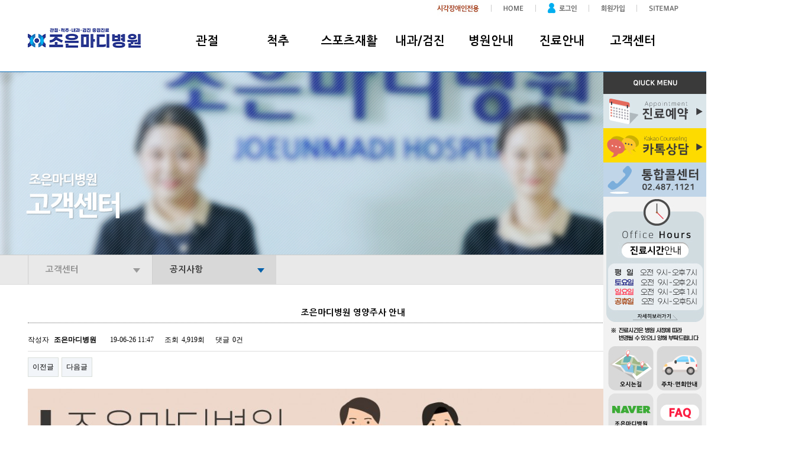

--- FILE ---
content_type: text/html; charset=utf-8
request_url: http://www.joeunmadi.co.kr/bbs/board.php?bo_table=notice&wr_id=220&page=6&ckattempt=1
body_size: 11683
content:
<!doctype html>
<html lang="ko">
<head>
<!--
<link rel="shortcut icon" href="http://www.joeunmadi.co.kr/favicon.ico" type="image/x-icon" />
<link rel="icon" href="http://www.joeunmadi.co.kr/favicon.ico" type="image/x-icon" />
-->
<link rel="stylesheet" type="text/css" href="/css/colorbox.css" />

<meta http-equiv="imagetoolbar" content="no">
<meta http-equiv="X-UA-Compatible" content="IE=10,chrome=1">
<title>조은마디병원 영양주사 안내 > 공지사항 | 조은마디병원</title>
<link rel="stylesheet" href="http://www.joeunmadi.co.kr/css/default.css">
<link rel="stylesheet" href="http://www.joeunmadi.co.kr/skin/board/basic_xx/style.css">
<!--[if lte IE 8]>
<script src="http://www.joeunmadi.co.kr/js/html5.js"></script>
<![endif]-->
<script>
// 자바스크립트에서 사용하는 전역변수 선언
var g5_url       = "http://www.joeunmadi.co.kr";
var g5_bbs_url   = "http://www.joeunmadi.co.kr/bbs";
var g5_is_member = "";
var g5_is_admin  = "";
var g5_is_mobile = "";
var g5_bo_table  = "notice";
var g5_sca       = "";
var g5_editor    = "smarteditor2";
var g5_cookie_domain = "";
</script>
<script src="http://www.joeunmadi.co.kr/js/jquery-1.8.3.min.js"></script>
<script src="http://www.joeunmadi.co.kr/js/jquery.menu.js"></script>
<script src="http://www.joeunmadi.co.kr/js/common.js"></script>
<script src="http://www.joeunmadi.co.kr/js/wrest.js"></script>
<script src="http://www.joeunmadi.co.kr/js/jquery.colorbox.js"></script>

<!-- top 버튼
<style type="text/css">
/* BackToTop button css */
#Topscroll {
    position:fixed;
    right:10px;
    bottom:10px;
    cursor:pointer;
    width:50px;
    height:50px;
    background-color:#3498db;
    text-indent:-9999px;
    display:none;
    -webkit-border-radius:60px;
    -moz-border-radius:60px;
    border-radius:60px
}
#Topscroll span {
    position:absolute;
    top:50%;
    left:50%;
    margin-left:-8px;
    margin-top:-12px;
    height:0;
    width:0;
    border:8px solid transparent;
    border-bottom-color:#ffffff
}
#Topscroll:hover {
    background-color:#e74c3c;
    opacity:1;filter:"alpha(opacity=100)";
    -ms-filter:"alpha(opacity=100)";
}
</style>
<script>
$(document).ready(function(){ 
    $(window).scroll(function(){ 
        if ($(this).scrollTop() > 100) { 
            $('#Topscroll').fadeIn(); 
        } else { 
            $('#Topscroll').fadeOut(); 
        } 
    }); 
    $('#Topscroll').click(function(){ 
        $("html, body").animate({ scrollTop: 0 }, 600); 
        return false; 
    }); 
});
</script>
<!-- top 버튼 -->



<script type="text/javascript" charset="UTF-8" src="//t1.daumcdn.net/adfit/static/kp.js"></script>
<script type="text/javascript">
      kakaoPixel('4915550043749565858').pageView();
</script>

<!-- 모비온 스크립트 삽입 - 2019.07.15 -->
<!-- Enliple Common Tracker v3.5 [공용] start -->
<script type="text/javascript">
<!--
	function mobRf(){
        var rf = new EN();
		rf.setData("userid", "joeunmadi");
        rf.setSSL(true);
        rf.sendRf();
    }
//-->
</script>
<script src="https://cdn.megadata.co.kr/js/en_script/3.5/enliple_min3.5.js" defer="defer" onload="mobRf()"></script>
<!-- Enliple Common Tracker v3.5 [공용] end -->

<!-- Global site tag (gtag.js) - Google Ads: 672218219 -->
<script async src="https://www.googletagmanager.com/gtag/js?id=AW-672218219"></script>
<script>
  window.dataLayer = window.dataLayer || [];
  function gtag(){dataLayer.push(arguments);}
  gtag('js', new Date());

  gtag('config', 'AW-672218219');
</script>



<!-- 2019.10.18 GABIA 추가 -->
<!-- 상단 선언 스크립트 : 모든페이지 공통 상단 필수 -->
<!-- PlayD TERA Log Definition Script Start -->
<script>
window['_LA']=window['_LA']||function(){
   (window['_LA'].q=window['_LA'].q||[]).push(arguments)
}
</script>


</head>
<body oncontextmenu='return false'>

<!-- 구글 스크립트 삽입 2016.12.27 -->
<script>
  (function(i,s,o,g,r,a,m){i['GoogleAnalyticsObject']=r;i[r]=i[r]||function(){
  (i[r].q=i[r].q||[]).push(arguments)},i[r].l=1*new Date();a=s.createElement(o),
  m=s.getElementsByTagName(o)[0];a.async=1;a.src=g;m.parentNode.insertBefore(a,m)
  })(window,document,'script','https://www.google-analytics.com/analytics.js','ga'); 
  ga('create', 'UA-89277016-1', 'auto');
  ga('send', 'pageview');
</script>
<!-- 구글 스크립트 삽입 2016.12.27 -->

<!-- Mirae Script Ver 2.0 2024.01.11 --> 
<script async="true" src="//log1.toup.net/mirae_log_chat_common.js?adkey=siudh" charset="UTF-8"></script> 
<!-- Mirae Script END Ver 2.0 2024.01.11 -->

<!-- top 버튼 -->
<a href="javascript:void(0);" id="Topscroll" title="Scroll to Top" style="display: none; z-index:999999">Top<span></span></a>
<!-- top 버튼 -->

<head>
	<title></title>
	<meta name="Title" content="조은마디병원" />
	<meta name="Description" content="강동역 3번출구, 365일 진료, 강동구 관절·척추·내과·검진 중점진료, 카카오톡 상담가능, 야간 골절ㆍ외상 응급 전화상담 가능" />
	<meta name="Keywords" content="" />
	<meta name="robots" content="index,follow" />
	

		<script>	
			document.createElement('header');
			document.createElement('nav');
			document.createElement('section');
			document.createElement('article')
			document.createElement('aside');
			document.createElement('footer');
		</script>
	<![endif]-->

	<!--url 전송시-->
	<meta property="og:url" content="">
	<meta property="og:title" content="조은마디병원"> 
	<meta property="og:type" content="website">
	<meta property="og:image" content="/img/url_img.jpg">
	<meta property="og:description" content="조은마디병원입니다.">
	<!--url 전송시-->

</head>

<link rel="stylesheet" href="http://www.joeunmadi.co.kr/css/jquery.smartPop.css" />

<!--
<link rel="shortcut icon" href="http://www.joeunmadi.co.kr/favicon.ico" type="image/x-icon" />
-->

<script src="http://www.joeunmadi.co.kr/js/jquery.smartPop.js"></script>

<script type="text/javascript">
	//<![CDATA[
	$(document).ready(function(){
		$('.sitemap1').css('cursor','pointer').each(function(i){
			$(this).click(function(){
				$.smartPop.open({title: '사이트맵', background: "#000", width: 960, height: 480, url: "/inc/all_menu.php" });
			});
		});
		$('.policy').css('cursor','pointer').each(function(i){
			$(this).click(function(){
				$.smartPop.open({title: '개인정보취급방침', background: "#000", width: 960, height: 480, url: "../include/join_policy.php" });
			});
		});
		$('.provis').css('cursor','pointer').each(function(i){
			$(this).click(function(){
				$.smartPop.open({title: '이용약관', background: "#000", width: 960, height: 480, url: "../include/join_provis.php" });
			});
		});
	});
	//]]>
</script>

<script type="text/javascript">

$(document).ready(function(){
	var browH = $(window).height();
	var tbH = $(".top_banner").height();
	var hdH = $("#top").height();
	var scH = browH - (tbH + hdH);
	
	$('.wrappers').css('height',scH);
});


$(window).resize(function (){
	var browH = $(window).height();
	var tbH = $(".top_banner").height();
	var hdH = $("#top").height();
	var scH = browH - (tbH + hdH);
	
	$('.wrappers').css('height',scH);
})
</script>
<script type="text/javascript" src="//cdnjs.cloudflare.com/ajax/libs/jquery-cookie/1.4.1/jquery.cookie.min.js"></script>
<script type="text/javascript">
$(function(){
	 var todayDate = new Date();  
	 var receiveCookieTime = (24*60*60 - (todayDate.getHours()*60*60 + todayDate.getMinutes()*60 + todayDate.getSeconds()))/(24*60*60);
	 var reCookieTime = 0;
	 //expires의 값이 1을 1일로 받아들이기 때문에 ((하루24시간을 초로 변경한것) - (현재시간+분+초를 초로 변경한 것))/(하루24시간을 초로 변경한것) 으로 계산하여 적용하기위해 receiveCookieTime를 생성
	 $('.top_banner p').click(function (){
		$.cookie("saveCookie", 'ok', {expires: receiveCookieTime, path: '/'});//expires는 1일을 1로 표현함
		$("#top.header").removeClass("on").addClass("off");
		$(".top_banner").removeClass("on").addClass("off");
		$(".side_wrap").removeClass("on").addClass("off");
		$(".wrap_body").removeClass("on").addClass("off");
		$("#wrap").removeClass("on").addClass("off");
		topBannerFix();
	 });
	 $('.top_banner .one_close').click(function (){
		$.cookie("saveCookie", 'ok', {expires: reCookieTime, path: '/'});
		$("#top.header").removeClass("on").addClass("off");
		$(".top_banner").removeClass("on").addClass("off");
		$(".side_wrap").removeClass("on").addClass("off");
		$(".wrap_body").removeClass("on").addClass("off");
		$("#wrap").removeClass("on").addClass("off");
		topBannerFix();
	 });
	 var saveBanner = $.cookie('saveCookie');
	 if (saveBanner == 'ok') {//오늘하루 창닫기 버튼을 눌렀을 경우(쿠키에 값이 저장되잇을 경우) 이 이프문안에 배너를 지우는 코드 작성
		 $("#top.header").removeClass("on").addClass("off");
		 $(".top_banner").removeClass("on").addClass("off");
		 $(".side_wrap").removeClass("on").addClass("off");
		 $(".wrap_body").removeClass("on").addClass("off");
		 $("#wrap").removeClass("on").addClass("off");
	 } else {
		 $("#top.header").removeClass("off").addClass("on");
		 $(".top_banner").removeClass("off").addClass("on");
		 $(".side_wrap").removeClass("off").addClass("on");
		 $(".wrap_body").removeClass("off").addClass("on");
		 $("#wrap").removeClass("off").addClass("on");
	 }
});
</script>
<style>
.wrap_body { position: relative;  width: 100%; min-width: 1100px; margin: 0; padding: 0;  /*text-align: center;*/ }
#wrap.on { padding-top: 80px; }
#wrap.off { padding-top: 0px; }
#wrap {position: relative; width: 100%; /* max-width: 1320px; */ min-width: 1100px; margin: 0; padding-top: 0px; text-align: center; }
/*#wrap {position: relative; width: 100%; max-width: 1320px; min-width: 1100px; margin: 0 auto; padding-top: 0px; text-align: left;}*/
.top_banner.on { display: block; }
.top_banner.off { display: none; }
.top_banner {position: absolute; left: 0; top: 0; z-index: 9999; width: 100%; background: url(http://www.joeunmadi.co.kr/img/main/top_banner_new_bg.png) no-repeat 50% 50%; text-align: center; }
/*.top_banner { position: fixed; left: 0; top: 0; z-index: 9999; width: 100%; min-width:1100px; background: #ffffff url(http://www.joeunmadi.co.kr/img/main/top_banner_new_bg.png) no-repeat 50% 0; text-align: center;  /* margin-left: -550px; */ }*/
.top_banner.img {    border: none;    vertical-align: top;}
.top_banner p {position: absolute; right: 67px; top: 48px; margin-left: 532px; line-height: 19px; text-align: right; vertical-align: top; }
.top_banner p a {font-size: 12px; color: #fff; font-weight: 700; }
/*.top_banner .one_close {position: absolute; left: 50%; top: 27px; text-align: right; cursor: pointer; width: 1100px; display: inline-block; margin-left: -550px; }*/
.top_banner .one_close_wrap { position: absolute; right: -20px; top: 27px; text-align: right; width: auto; display: inline-block; margin:0; }
.wrap_body.on:before { top: 171px; height: calc(100% - 171px); }
.wrap_body:before { top: 0px; height: calc(100% - 0px); content: ""; display: inline-block; position: absolute; left: 0; bottom: 0; width: 50%; /*background: #f5f9fc;*/z-index: -1; }
.wrap_body:after { content: ""; display: inline-block; position: absolute; right: 0; top: 0; bottom: 0; width: 50%; height: 100%; background: #fff; z-index: -1; }
</style>


<div class="wrap_body">
<!--div id="wrap">

	<div class="top_banner">
		<div style="position:relative;width:1100px;margin:0 auto;text-align:center;z-index:1;">
			<img src="http://www.joeunmadi.co.kr/img/main/top_banner_new.jpg" alt="" usemap="#Map170706">
				<map name="Map170706">
				<area shape="rect" coords="75,5,565,74" href="http://www.joeunmadi.co.kr/bbs/board.php?bo_table=notice&wr_id=139">
				<area shape="rect" coords="620,6,1113,74" href="http://www.joeunmadi.co.kr/bbs/board.php?bo_table=notice&wr_id=142">
			</map>
			
			<span class="one_close_wrap" ><img src="http://www.joeunmadi.co.kr/img/main/btn_hd_topclose.png" alt="" class="one_close" style="cursor: pointer;"></span>
		</div>
	</div--><!--top_banner-->
		
</div>


<script type="text/javascript">
	$( document ).ready( function() {
		console.log('asdf');
        var jbOffset = $( '.header' ).offset();
        $( window ).scroll( function() {
          if ( $( document ).scrollTop() > jbOffset.top ) {
            $( '.header' ).addClass( 'headerFixed' );
			$( '.quick_menu' ).addClass( 'quickFixed' );
          }
          else {
            $( '.header' ).removeClass( 'headerFixed' );
			$( '.quick_menu' ).removeClass( 'quickFixed' );
          }
        });
      } );
</script>

<style>
.header {text-align:center; background-color:#F1F1F1; width:100%;}
.headerFixed {position:fixed; z-index:9999; top:0;}
</style>


<header id="header" style="border-bottom:1px solid #0367b3;" class="header">
	<div id="innder-wrap" class="inner-wrap" style="height: 28px !important;">
		<div class="tnb">
			<ul>
				<li><a href="http://www.joeunmadi.co.kr/text/text1.php"><img src="http://www.joeunmadi.co.kr/img/main/tnb_01(1).jpg" alt="시각장애인전용"/></a></li>

				<li class="tnb_line"><img src="http://www.joeunmadi.co.kr/img/main/tnb_line(1).jpg" alt=""/></li>

				<li><a href="http://www.joeunmadi.co.kr"><img src="http://www.joeunmadi.co.kr/img/main/tnb_02(1).jpg" alt="HOME"/></a></li>

								<li class="tnb_line"><img src="http://www.joeunmadi.co.kr/img/main/tnb_line(1).jpg" alt=""/></li>
				<li><a href="http://www.joeunmadi.co.kr/bbs/login.php"><img src="http://www.joeunmadi.co.kr/img/main/tnb_03(1).jpg" alt="로그인"/></a></li>
				<li class="tnb_line"><img src="http://www.joeunmadi.co.kr/img/main/tnb_line(1).jpg" alt=""/></li>
				<li><a href="http://www.joeunmadi.co.kr/bbs/register.php"><img src="http://www.joeunmadi.co.kr/img/main/tnb_04(1).jpg" alt="회원가입"/></a></li>
								<li class="tnb_line"><img src="http://www.joeunmadi.co.kr/img/main/tnb_line(1).jpg" alt=""/></li>
				<li><a href="#"><div class="sitemap1"><img src="http://www.joeunmadi.co.kr/img/main/tnb_05(1).jpg" alt="사이트맵"/></div></a></li>		
			</ul>
		</div>
	</div>
	<div class="inner-wrap">
		<div class="logo"><a href="http://www.joeunmadi.co.kr"><img src="http://www.joeunmadi.co.kr/img/main/logo(1).png" alt="조은마디병원로고"/></a></div>
		<div  style="width:906px !important; float:left;"><style>
#navi .inner-wrap > ul > li {line-height:83px; text-align:center; width:120px}
#navi.fixed {padding-left:382px}
#navi .inner-wrap > ul > li > a:hover {color:#005da3;}
#navi .inner-wrap > ul > li > a:link {text-decoration:none;}
#navi .inner-wrap > ul > li:hover {border-bottom:5px solid #005da3; text-align:center;}
.navi_sub .inner-wrap {background-image: none !important;}
</style>
<nav id="navi">
	<div class="inner-wrap navi_on navi_1dep">
		<ul>
			<li data-index="1"><a href="/sub/sub3_5.php" style="font-family:'Malgun Gothic', 'Nanum Gothic', 'sans-serif'; font-size:20px; font-weight:700">관절</a></li>
			<li data-index="2"><a href="/sub/sub4_1.php" style="font-family:'Malgun Gothic', 'Nanum Gothic', 'sans-serif'; font-size:20px; font-weight:700">척추</a></li>
			<li data-index="3"><a href="/sub/sub5_0.php" style="font-family:'Malgun Gothic', 'Nanum Gothic', 'sans-serif'; font-size:20px; font-weight:700">스포츠재활</a></li>
			<li data-index="4"><a href="/sub/sub6_0.php" style="font-family:'Malgun Gothic', 'Nanum Gothic', 'sans-serif'; font-size:20px; font-weight:700">내과/검진</a></li>
			<li data-index="5"><a href="/sub/sub1_1.php" style="font-family:'Malgun Gothic', 'Nanum Gothic', 'sans-serif'; font-size:20px; font-weight:700">병원안내</a></li>
			<li data-index="6"><a href="/sub/sub2_1.php" style="font-family:'Malgun Gothic', 'Nanum Gothic', 'sans-serif'; font-size:20px; font-weight:700">진료안내</a></li>
			<li data-index="7"><a href="/bbs/board.php?bo_table=notice" style="font-family:'Malgun Gothic', 'Nanum Gothic', 'sans-serif'; font-size:20px; font-weight:700">고객센터</a></li>
		</ul>
	</div>	
</nav>
<div id="navi_sub" class="navi_sub navi_on" style="z-index:9999;">
	<div class="inner-wrap">
		<ul class="site_list">
			<li class="navi_img" style="width:244px;">
				<ul>
					<li><img src="/img/main/navisub_img1(1).png" style="margin-top:-5px"></li>
					<li><img src="/img/main/navisub_img2(1).png"></li>
					<li><img src="/img/main/navisub_img3(1).png"></li>
					<li><img src="/img/main/navisub_img4(1).png"></li>
					<li><img src="/img/main/navisub_img5(1).png"></li>
					<li><img src="/img/main/navisub_img6(1).png"></li>
					<li><img src="/img/main/navisub_img7(1).png"></li>
				</ul>
			</li>
			<li>
				<ul>
					<li><a href="/sub/sub3_1.php">관절클리닉</a></li>
					<li><a href="/sub/sub3_4.php">관절질환</a></li>
					<li><a href="/sub/sub3_11.php">골다공증</a></li>
					<li><a href="/sub/sub3_12.php">류마티스관절염</a></li>
					<!--li><a href="/sub/sub3_7_1.php">아티풀주사</a></li-->
					<li><a href="/sub/sub3_7.php">콘쥬란주사</a></li>
					<li><a href="/sub/sub4_5.php">프롤로테라피</a></li>
					<li><a href="/sub/sub3_5.php">관절내시경 수술</a></li>
					<li><a href="/sub/sub3_6.php">연골재생술</a></li>
					<li><a href="/sub/sub3_9.php">미세천공술</a></li>
					<li><a href="/sub/sub3_10.php">근위경골절골술</a></li>
					<li><a href="/sub/sub3_8.php">인공관절수술</a></li>
					<li><a href="/sub/sub3_3.php">수술후관리</a></li>
					<!--li><a href="/sub/sub3_2.php">관절치료법</a></li-->
				</ul>
			</li>						
			<li>
				<ul>
					<li><a href="/sub/sub4_1.php">척추클리닉</a></li>
					<li><a href="/sub/sub4_4.php">척추질환</a></li>
					<li><a href="/sub/sub4_5.php">프롤로테라피</a></li>
					<li><a href="/sub/sub4_6.php">신경차단술</a></li>
					<li><a href="/sub/sub4_7.php">신경성형술</a></li>
					<li><a href="/sub/sub4_10.php">풍선확장술</a></li>
					<!-- <li><a href="/sub/sub4_11.php">TELA 시술</a></li> -->
					<li><a href="/sub/sub4_8.php">추간공확장술</a></li>
					<li><a href="/sub/sub4_9.php">고주파수핵감압술</a></li>
					<li><a href="/sub/sub4_2.php">척추치료법</a></li>
					<li><a href="/sub/sub4_3.php">수술 후 관리</a></li>
				</ul>
			</li>			
			<li>
				<ul>
					<li><a href="/sub/sub5_0.php">스포츠재활 소개</a></li>
					<li><a href="/sub/sub5_5.php">물리치료</a></li>
					<li><a href="/sub/sub5_1.php">도수치료</a></li>
					<li><a href="/sub/sub5_3.php">운동치료</a></li>
					<li><a href="/sub/sub5_2.php">체형교정치료</a></li>
					<li><a href="/sub/sub5_4.php">전문장비</a></li>
				</ul>
			</li>			
			<li>
				<ul>
					<li><a href="/sub/sub6_0.php">건강검진클리닉</a></li>
					<li><a href="/sub/sub6_1.php">내시경클리닉</a></li>
					<li><a href="/sub/sub6_2.php">국가건강검진</a></li>
					<li><a href="/sub/sub6_3.php">종합건강검진</a></li>
					<li><a href="/sub/sub6_4.php">채용신체검사</a></li>
					<li><a href="/sub/sub6_5.php">질환유전자검사</a></li>
				</ul>
			</li>
			<li>
				<ul>
					<li><a href="/sub/sub1_2_1.php">조은마디 선택 이유</a></li>
					<li><a href="/sub/sub1_4.php">의료진소개</a></li> 
					<li><a href="/sub/sub2_7.php">오시는 길</a></li>
					<li><a href="/sub/sub1_5.php">병원둘러보기</a></li>
					<li><a href="/sub/sub1_6.php">장비소개</a></li>
					<li><a href="/sub/sub1_3.php">조은마디병원 비전</a></li> 
					<!--li><a href="/sub/sub1_2.php">인사말</a></li--> 
					<li><a href="/sub/sub1_1.php">병원안내</a></li> 
				</ul>
			</li>	
			<li>
				<ul>
					<li><a href="/sub/sub2_1.php">진료시간 및 진료일정</a></li> 
					<li><a href="/sub/sub2_2.php">외래진료안내</a></li> 
					<li><a href="/sub/sub2_3.php">입/퇴원안내</a></li> 
					<li><a href="/sub/sub2_4.php">증명서발급</a></li> 
					<!--<li><a href="/sub/sub2_5.php">비급여안내</a></li> -->
					<li><a href="/sub/sub2_6.php">주차 및 면회안내</a></li>  
					<li><a href="https://booking.naver.com/booking/13/bizes/243863?area=ple" target="_blank">온라인 예약</a></li> 
				</ul>
			</li>
			<li>
				<ul>
					<li><a href="/bbs/board.php?bo_table=notice">공지사항</a></li>
					<li><a href="/bbs/board.php?bo_table=news">보도자료</a></li>
					<li><a href="/bbs/board.php?bo_table=info">건강정보</a></li>
					<li><a href="/bbs/board.php?bo_table=online">전문의상담</a></li>
					<li><a href="/bbs/board.php?bo_table=faq">FAQ</a></li>
					<li><a href="/bbs/board.php?bo_table=epilogue">치료후기</a></li>
					<li><a href="/bbs/board.php?bo_table=bna">전후사진</a></li>
					<li><a href="/bbs/board.php?bo_table=media">방송미디어</a></li>
				</ul>
			</li>
		</ul>
	</div>
</div>

<!-- Sticky Navi start -->
<script type="text/javascript">
$(document).ready(function () {
var $nav = $('#navi'),
  posTop = $nav.position().top;
$(window).scroll(function () {
var y = $(this).scrollTop();
if (y > posTop) { $nav.addClass('fixed'); }
else { $nav.removeClass('fixed'); }
});
});
</script>
	<script>
	/*$(document).ready(function () {
	var $nav = $('#navi_sub'),
	  posTop = $nav.position().top;
	$(window).scroll(function () {
	var y = $(this).scrollTop();
	if (y > posTop) { $nav.addClass('fixed'); }
	else { $nav.removeClass('fixed'); }
	});
	});*/
</script>
<!-- Sticky Navi end -->
<!-- Navi Slide start -->
<script type="text/javascript">
$(function(){		
	$(".navi_on").bind("mouseover focusin", function(){				
		$(".navi_sub").stop().css("border-top", "solid 1px #ebebeb").animate({ "height" : "400px" }, 260 , function(){$(".navi_sub").css("border-bottom", "solid 1px #ebebeb");});

	}).bind("mouseleave focusout", function(){		
		$(".navi_sub").stop().animate({ "height" : "0" }, 260 , function(){$(".navi_sub").css({"border-bottom":"none","border-top":"none"});});
	});
	$(".navi_1dep ul li").mouseover(function(){
		$('.navi_img li').hide();
		$('.navi_img li').eq($(this).data('index') - 1).show();
	});
});
</script>
<!-- Navi Slide end -->
</div>			
	</div>
</header>

<div id="container"><!--<script type="text/javascript" src="/js/scroll_oldie.js"></script>-->

<div class="quick_menu" id="quick">
	<img width="174" height="724" src="/img/quick_new_251117.jpg" border="0" usemap="#Map">
		<map name="Map">
		  <!--area shape="rect" coords="0,37,174,95" onfocus="blur()" onclick="_LA.EVT('4686')" href="https://booking.naver.com/booking/13/bizes/243863?area=ple" target="_blank"-->
		  <area shape="rect" coords="0,95,174,153" onfocus="blur()" onclick="_LA.EVT('4687')" href="http://pf.kakao.com/_vhbSV" target="_blank">
		  <area shape="rect" coords="50,409,126,420" onfocus="blur()" href="http://www.joeunmadi.co.kr/sub/sub2_1.php">  
		  <area shape="rect" coords="8,464,85,539" onfocus="blur()" href="http://www.joeunmadi.co.kr/sub/sub2_7.php">  
		  <area shape="rect" coords="90,464,167,539" onfocus="blur()" href="http://www.joeunmadi.co.kr/sub/sub2_6.php">
		  <area shape="rect" coords="8,544,85,619" onfocus="blur()" href="https://cafe.naver.com/dkdleld2" target="_blank">
		  <area shape="rect" coords="90,544,167,619" onfocus="blur()" href="http://www.joeunmadi.co.kr/bbs/board.php?bo_table=faq">
		  <area target="_blank" shape="rect" coords="8,624,85,699" href="https://www.youtube.com/channel/UCRsIRxCRMdQTIFZ5PHIv_AA">
		  <area target="_blank" shape="rect" coords="90,624,167,699" href="https://blog.naver.com/xoxo_plum93">
		  <!--area target="_blank" shape="rect" coords="10,450,86,526" href="https://www.facebook.com/조은마디병원-659775610854544/">
		  <area target="_blank" shape="rect" coords="89,451,161,525" href="https://www.instagram.com/joeunmadi_/">
		  <area target="_blank" shape="rect" coords="11,528,85,602" href="https://story.kakao.com/joeunmadi">
		  <area target="_blank" shape="rect" coords="88,527,163,604" href="https://www.youtube.com/channel/UCRsIRxCRMdQTIFZ5PHIv_AA">
		  <area target="_blank" shape="rect" coords="11,606,85,680" href="http://cafe.naver.com/dkdleld2">
		  <area target="_blank" shape="rect" coords="88,606,161,679" href="http://www.joeunmadi.co.kr/">
		  <area target="_blank" shape="rect" coords="58,679,111,708" href="#"-->
		</map>
</div>

<script>
if ( g5_bo_table == "online"){

  gtag('event', 'conversion', {'send_to': 'AW-672218219/583RCLzAgtkBEOv4xMAC'});
	
	console.log("online");
}
</script>

	<section class="subpage con_clr">
		<div class="sub_main sub_main7"></div>
		
		<div class="sub_mm">
			<div class="inner-wrap">	
				<div class="selectA"><link rel="stylesheet" type="text/css" media="all" href="/css/sub_menu.css">

<ul id="sub_menu" class="clearfix sub_menu sub_menu1">
<li><a href="#">고객센터</a>
	<ul>
		<!-- 색상 purple, green, aqua, red, blue, gold -->
		<li class="blue"><a href="http://www.joeunmadi.co.kr/sub/sub3_1.php">관절</a>
			<ul>
	<li><a href="/sub/sub3_1.php">관절클리닉</a></li>
	<li><a href="/sub/sub3_4.php">관절질환</a></li>
	<li><a href="/sub/sub3_11.php">골다공증</a></li>
	<li><a href="/sub/sub3_12.php">류마티스관절염</a></li>
	<!--li><a href="/sub/sub3_7_1.php">아티풀주사</a></li-->
	<li><a href="/sub/sub3_7.php">콘쥬란주사</a></li>
	<li><a href="/sub/sub3_5.php">관절내시경 수술</a></li>
	<li><a href="/sub/sub3_6.php">연골재생술</a></li>
	<li><a href="/sub/sub3_9.php">미세천공술</a></li>
	<li><a href="/sub/sub3_10.php">근위경골절골술</a></li>
	<li><a href="/sub/sub3_8.php">인공관절수술</a></li>
	<li><a href="/sub/sub3_3.php">수술 후 관리</a></li>
	<!--li><a href="/sub/sub3_2.php">관절치료법</a></li-->
</ul>		</li>
		<li class="blue"><a href="http://www.joeunmadi.co.kr/sub/sub4_1.php">척추</a>
			<ul>
	<li><a href="/sub/sub4_1.php">척추클리닉</a></li>
	<li><a href="/sub/sub4_4.php">척추질환</a></li>
	<li><a href="/sub/sub4_5.php">프롤로테라피</a></li>
	<li><a href="/sub/sub4_6.php">신경차단술</a></li>
	<li><a href="/sub/sub4_7.php">신경성형술</a></li>
	<li><a href="/sub/sub4_10.php">풍선확장술</a></li>
	<!-- <li><a href="/sub/sub4_11.php">TELA 시술</a></li> -->
	<li><a href="/sub/sub4_8.php">추간공확장술</a></li>
	<li><a href="/sub/sub4_9.php">고주파수핵감압술</a></li>
	<li><a href="/sub/sub4_2.php">척추치료법</a></li>
	<li><a href="/sub/sub4_3.php">수술 후 관리</a></li>
</ul>		</li>
		<li class="blue"><a href="http://www.joeunmadi.co.kr/sub/sub5_1.php">스포츠재활</a>
			<ul>
	<li><a href="/sub/sub5_0.php">스포츠재활 소개</a></li>
	<li><a href="/sub/sub5_5.php">물리치료</a></li>
	<li><a href="/sub/sub5_1.php">도수치료</a></li>
	<li><a href="/sub/sub5_3.php">운동치료</a></li>
	<li><a href="/sub/sub5_2.php">체형교정치료</a></li>
	<li><a href="/sub/sub5_4.php">전문장비</a></li>
</ul>		</li>
		<li class="blue"><a href="http://www.joeunmadi.co.kr/sub/sub6_1.php">내과/검진</a>
			<ul>
	<li><a href="/sub/sub6_0.php">건강검진클리닉</a></li>
	<li><a href="/sub/sub6_1.php">내시경클리닉</a></li>
	<li><a href="/sub/sub6_2.php">국가건강검진</a></li>
	<li><a href="/sub/sub6_3.php">종합건강검진</a></li>
	<li><a href="/sub/sub6_4.php">채용신체검사</a></li>
	<li><a href="/sub/sub6_5.php">질환유전자검사</a></li>
</ul>		</li>
		<li class="blue"><a href="http://www.joeunmadi.co.kr/sub/sub1_1.php">병원안내</a>
			<ul>
	<li><a href="/sub/sub1_2_1.php">조은마디 선택 이유</a></li>
	<li><a href="/sub/sub1_4.php">의료진소개</a></li> 
	<li><a href="/sub/sub2_7.php">오시는 길</a></li> 
	<li><a href="/sub/sub1_5.php">병원둘러보기</a></li> 
	<li><a href="/sub/sub1_6.php">장비소개</a></li> 
	<li><a href="/sub/sub1_3.php">조은마디병원 비전</a></li> 
	<!--li><a href="/sub/sub1_2.php">인사말</a></li--> 
	<li><a href="/sub/sub1_1.php">병원안내</a></li> 
</ul>		</li>	
		<li class="blue"><a href="http://www.joeunmadi.co.kr/sub/sub2_1.php">진료안내</a>
			<ul>
	<li><a href="/sub/sub2_1.php">진료시간 및 진료일정</a></li> 
	<li><a href="/sub/sub2_2.php">외래진료안내</a></li> 
	<li><a href="/sub/sub2_3.php">입퇴원안내</a></li> 
	<li><a href="/sub/sub2_4.php">증명서발급</a></li> 
	<li><a href="/sub/sub2_6.php">주차 및 면회안내</a></li> 
	<!-- <li><a href="/sub/sub2_7.php">오시는 길</a></li>  -->
	<li><a href="/bbs/board.php?bo_table=reserv">온라인 예약</a></li> 
</ul>		</li>
		<!--li><a href="#">&nbsp;</a></li>
		<li><a href="#">&nbsp;</a></li-->
	</ul>
</li>
</ul>

  
<script type="text/javascript">
$(function(){
  $('a[href="#"]').on('click', function(e){
    e.preventDefault();
  });
  
  $('#sub_menu > li').on('mouseover', function(e){
    $(this).find("ul:first").show();
    $(this).find('> a').addClass('active');
  }).on('mouseout', function(e){
    $(this).find("ul:first").hide();
    $(this).find('> a').removeClass('active');
  });
  
  $('#sub_menu li li').on('mouseover',function(e){
    if($(this).has('ul').length) {
      $(this).parent().addClass('expanded');
    }
    $('ul:first',this).parent().find('> a').addClass('active');
    $('ul:first',this).show();
  }).on('mouseout',function(e){
    $(this).parent().removeClass('expanded');
    $('ul:first',this).parent().find('> a').removeClass('active');
    $('ul:first', this).hide();
  });
});
</script></div>
				<div class="selectB">
					<ul id="sub_menu2" class="clearfix sub_menu sub_menu2">
						<li><a href="#">공지사항</a>
							<!-- css는 menu.php 파일에 있음 -->

	<ul>
	<li><a href="/bbs/board.php?bo_table=notice">공지사항</a></li>
	<li><a href="/bbs/board.php?bo_table=news">보도자료</a></li>
	<li><a href="/bbs/board.php?bo_table=info">건강정보</a></li>
	<li><a href="/bbs/board.php?bo_table=online">전문의상담</a></li>
	<li><a href="/bbs/board.php?bo_table=faq">FAQ</a></li>
	<li><a href="/bbs/board.php?bo_table=epilogue">치료후기</a></li>
	<li><a href="/bbs/board.php?bo_table=bna">전후사진</a></li>
	<li><a href="/bbs/board.php?bo_table=media">방송미디어</a></li>
</ul>  
	<script type="text/javascript">
	$(function(){
	  $('a[href="#"]').on('click', function(e){
		e.preventDefault();
	  });
	  
	  $('#sub_menu2 > li').on('mouseover', function(e){
		$(this).find("ul:first").show();
		$(this).find('> a').addClass('active');
	  }).on('mouseout', function(e){
		$(this).find("ul:first").hide();
		$(this).find('> a').removeClass('active');
	  });
	  
	  $('#sub_menu2 li li').on('mouseover',function(e){
		if($(this).has('ul').length) {
		  $(this).parent().addClass('expanded');
		}
		$('ul:first',this).parent().find('> a').addClass('active');
		$('ul:first',this).show();
	  }).on('mouseout',function(e){
		$(this).parent().removeClass('expanded');
		$('ul:first',this).parent().find('> a').removeClass('active');
		$('ul:first', this).hide();
	  });
	});
	</script>						</li>
					</ul>
				</div>
			</div>
		</div>
		
		<div class="inner-wrap">			
			<div class="sub con_clr">	
<script src="http://www.joeunmadi.co.kr/js/viewimageresize.js"></script>

<!-- 게시물 읽기 시작 { -->

<article id="bo_v" style="width:100%">
    <header>
        <h1 id="bo_v_title">
            조은마디병원 영양주사 안내        </h1>
    </header>

    <section id="bo_v_info">
        <h2>페이지 정보</h2>
        작성자 <strong><span class="sv_member">조은마디병원</span></strong>
        <span class="sound_only">작성일</span><strong>19-06-26 11:47</strong>
        조회<strong>4,919회</strong>
        댓글<strong>0건</strong>
    </section>

    
    
         <!-- 관련링크 시작 { -->
    <section id="bo_v_link">
        <h2>관련링크</h2>
        <ul>
                </ul>
    </section>
    <!-- } 관련링크 끝 -->
    
    <!-- 게시물 상단 버튼 시작 { -->
    <div id="bo_v_top">
                        <ul class="bo_v_nb">
            <li><a href="./board.php?bo_table=notice&amp;wr_id=221&amp;page=6" class="btn_b01">이전글</a></li>            <li><a href="./board.php?bo_table=notice&amp;wr_id=219&amp;page=6" class="btn_b01">다음글</a></li>        </ul>
        
        <ul class="bo_v_com">
                                                                        <li><a href="./board.php?bo_table=notice&amp;page=6" class="btn_b01">목록</a></li>
                                </ul>
            </div>
    <!-- } 게시물 상단 버튼 끝 -->

    <section id="bo_v_atc">
        <h2 id="bo_v_atc_title">본문</h2>

        <div id="bo_v_img">
<a href="http://www.joeunmadi.co.kr/bbs/view_image.php?bo_table=notice&amp;fn=31270806_UD0QudBn_48f0a73d34bfb8e3f471077594808afc34919e11.jpg" target="_blank" class="view_image"><img src="http://www.joeunmadi.co.kr/data/file/notice/thumb-31270806_UD0QudBn_48f0a73d34bfb8e3f471077594808afc34919e11_1100x778.jpg" alt=""/></a></div>

        <!-- 본문 내용 시작 { -->
        <div id="bo_v_con"><p><span style="font-size:11pt;"><b>조은마디병원 영양주사를 알려드립니다.</b></span></p><p><span style="font-size:11pt;color:rgb(255,108,0);"><b> </b></span></p><p><span style="font-size:11pt;color:rgb(255,108,0);"><b>문의 : 02-487-1121</b></span></p></div>
                <!-- } 본문 내용 끝 -->

        
        <!-- 스크랩 추천 비추천 시작 { -->
                <!-- } 스크랩 추천 비추천 끝 -->
    </section>

    
    
<script>
// 글자수 제한
var char_min = parseInt(0); // 최소
var char_max = parseInt(0); // 최대
</script>

<!-- 댓글 시작 { -->
<section id="bo_vc">
    <h2>댓글목록</h2>
        <p id="bo_vc_empty">등록된 댓글이 없습니다.</p>
</section>
<!-- } 댓글 끝 -->

<!-- } 댓글 쓰기 끝 --><script src="http://www.joeunmadi.co.kr/js/md5.js"></script>

    <!-- 링크 버튼 시작 { -->
    <div id="bo_v_bot">
                        <ul class="bo_v_nb">
            <li><a href="./board.php?bo_table=notice&amp;wr_id=221&amp;page=6" class="btn_b01">이전글</a></li>            <li><a href="./board.php?bo_table=notice&amp;wr_id=219&amp;page=6" class="btn_b01">다음글</a></li>        </ul>
        
        <ul class="bo_v_com">
                                                                        <li><a href="./board.php?bo_table=notice&amp;page=6" class="btn_b01">목록</a></li>
                                </ul>
            </div>
    <!-- } 링크 버튼 끝 -->

</article>
<!-- } 게시판 읽기 끝 -->

<script>

function board_move(href)
{
    window.open(href, "boardmove", "left=50, top=50, width=500, height=550, scrollbars=1");
}
</script>

<script>
$(function() {
    $("a.view_image").click(function() {
        window.open(this.href, "large_image", "location=yes,links=no,toolbar=no,top=10,left=10,width=10,height=10,resizable=yes,scrollbars=no,status=no");
        return false;
    });

    // 추천, 비추천
    $("#good_button, #nogood_button").click(function() {
        var $tx;
        if(this.id == "good_button")
            $tx = $("#bo_v_act_good");
        else
            $tx = $("#bo_v_act_nogood");

        excute_good(this.href, $(this), $tx);
        return false;
    });

    // 이미지 리사이즈
    $("#bo_v_atc").viewimageresize();
});

function excute_good(href, $el, $tx)
{
    $.post(
        href,
        { js: "on" },
        function(data) {
            if(data.error) {
                alert(data.error);
                return false;
            }

            if(data.count) {
                $el.find("strong").text(number_format(String(data.count)));
                if($tx.attr("id").search("nogood") > -1) {
                    $tx.text("이 글을 비추천하셨습니다.");
                    $tx.fadeIn(200).delay(2500).fadeOut(200);
                } else {
                    $tx.text("이 글을 추천하셨습니다.");
                    $tx.fadeIn(200).delay(2500).fadeOut(200);
                }
            }
        }, "json"
    );
}
</script>
<!-- } 게시글 읽기 끝 -->
			</div>
		</div>
	</section>




	
</div><!-- #container end -->

<footer id="footer">
	<div class="inner-wrap">
		<img src="http://www.joeunmadi.co.kr/img/main/footer.png" alt="" usemap="#foot_map" />
		<map id="foot_map" name="foot_map">
			<area shape="rect" coords="346,165,502,221" href="http://pf.kakao.com/_vhbSV"  target="_blank" onfocus="blur()"  />
			<area shape="rect" coords="619,38,1100,224" href="/sub/sub2_7.php" onfocus="blur()" />
		</map>
			</div>
</footer>

</div><script>
$(function() {
    // 폰트 리사이즈 쿠키있으면 실행
    font_resize("container", get_cookie("ck_font_resize_rmv_class"), get_cookie("ck_font_resize_add_class"));
});
</script>



<!-- ie6,7에서 사이드뷰가 게시판 목록에서 아래 사이드뷰에 가려지는 현상 수정 -->
<!--[if lte IE 7]>
<script>
$(function() {
    var $sv_use = $(".sv_use");
    var count = $sv_use.length;

    $sv_use.each(function() {
        $(this).css("z-index", count);
        $(this).css("position", "relative");
        count = count - 1;
    });
});
</script>
<![endif]-->


<!-- 2019.07.25 GABIA 수정 -->
<!-- 공통 적용 스크립트 , 모든 페이지에 노출되도록 설치. 단 전환페이지 설정값보다 항상 하단에 위치해야함 --> 
<script type="text/javascript" src="//wcs.naver.net/wcslog.js"> </script> 
<script type="text/javascript"> 
if (!wcs_add) var wcs_add={};
wcs_add["wa"] = "s_67e19999273";
if (!_nasa) var _nasa={};
wcs.inflow();
wcs_do(_nasa);
</script>


<!-- WIDERPLANET  SCRIPT START 2016.12.23 -->
<div id="wp_tg_cts" style="display:none;"></div>
<script type="text/javascript">
var wptg_tagscript_vars = wptg_tagscript_vars || [];
wptg_tagscript_vars.push(
(function() {
	return {
		wp_hcuid:"",   /*Cross device targeting을 원하는 광고주는 로그인한 사용자의 Unique ID (ex. 로그인 ID, 고객넘버 등)를 암호화하여 대입.
				*주의: 로그인 하지 않은 사용자는 어떠한 값도 대입하지 않습니다.*/
		ti:"32976",	/*광고주 코드*/
		ty:"Home",	/*트래킹태그 타입*/
		device:"web"	/*디바이스 종류 (web 또는 mobile)*/
		
	};
}));
</script>
<script type="text/javascript" async src="//cdn-aitg.widerplanet.com/js/wp_astg_4.0.js"></script>
<!-- // WIDERPLANET  SCRIPT END 2016.12.23 -->

<!-- 다음CTS 컨버젼 스크립트 START -->
<!-- 다음CTS 컨버젼 스크립트 END -->
<!--AceCounter-Plus Log Gathering for AceTag Manager V.9.2.20170103-->
<script type="text/javascript">
var _AceTM = (function (_j, _s, _b, _o, _y) {
	var _uf='undefined',_pmt='',_lt=location;var _ap = String(typeof(_y.appid) != _uf ? _y.appid():(isNaN(window.name))?0:window.name);var _ai=(_ap.length!=6)?(_j!=0?_j:0):_ap;if(typeof(_y.em)==_uf&&_ai!=0){var _sc=document.createElement('script');var _sm=document.getElementsByTagName('script')[0];
	var _cn={tid:_ai+_s,hsn:_lt.hostname,hrf:(document.referrer.split('/')[2]),dvp:(typeof(window.orientation)!=_uf?(_ap!=0?2:1):0),tgp:'',tn1:_y.uWorth,tn2:0,tn3:0,tw1:'',tw2:'',tw3:'',tw4:'',tw5:'',tw6:'',tw7:_y.pSearch};_cn.hrf=(_cn.hsn!=_cn.hrf)?_cn.hrf:'in';for(var _aix in _y){var _ns=(_y[_aix])||{};
	if(typeof(_ns)!='function'){_cn.tgp=String(_aix).length>=3?_aix:'';_cn.tn2=_ns.pPrice;_cn.tn3=_ns.bTotalPrice;_cn.tw1=_ns.bOrderNo;_cn.tw2=_ns.pCode;_cn.tw3=_ns.pName;_cn.tw4=_ns.pImageURl;_cn.tw5=_ns.pCategory;_cn.tw6=_ns.pLink;break;};};_cn.rnd=(new Date().getTime());for(var _alx in _cn){
	var _ct=String(_cn[_alx]).substring(0,128);_pmt+=(_alx+"="+encodeURIComponent((_ct!=_uf)?_ct:'')+"&");};_y.acid=_ai;_y.atid=_cn.tid;_y.em=_cn.rnd;_sc.src=((_lt.protocol.indexOf('http')==0?_lt.protocol:'http:')+'//'+_b+'/'+_o)+'?'+_pmt+'py=0';_sm.parentNode.insertBefore(_sc,_sm);};return _y;
})(127724,'CT-40-A', 'atm.acecounter.com','ac.js',window._AceTM||{});
</script>
<!--AceCounter-Plus Log Gathering for AceTag Manager End -->


<!-- 2019.10.18 GABIA 추가 -->
<!-- 공통 호출 하단 스크립트 : 모든페이지 하단 설치 -->
<!-- PlayD TERA Log Script v1.1 -->
<script>
var _nSA=(function(_g,_c,_s,_p,_d,_i,_h){ 
 if(_i.wgc!=_g){var _ck=(new Image(0,0)).src=_p+'//'+_c+'/?cookie';_i.wgc=_g;_i.wrd=(new Date().getTime());
 var _sc=_d.createElement('script');_sc.src=_p+'//sas.nsm-corp.com/'+_s+'gc='+_g+'&rd='+_i.wrd;
 var _sm=_d.getElementsByTagName('script')[0];_sm.parentNode.insertBefore(_sc, _sm);_i.wgd=_c;} return _i;
})('TR10127905385','ngc1.nsm-corp.com','sa-w.js?',location.protocol,document,window._nSA||{},location.hostname);
</script><noscript><img src="//ngc1.nsm-corp.com/?uid=TR10127905385&je=n&" border=0 width=0 height=0></noscript>
<!-- LogAnalytics Script Install -->


</body>
</html>

<!-- 사용스킨 : basic_xx -->


--- FILE ---
content_type: text/css
request_url: http://www.joeunmadi.co.kr/css/default.css
body_size: 7509
content:
@charset "utf-8";
@import url('https://fonts.googleapis.com/css2?family=Nanum+Gothic:wght@400;700;800&display=swap');
/* 조은마디병원 default By.HooN */
*{ margin:0; padding:0; list-style:none; 	
	-webkit-box-sizing: border-box;
	-moz-box-sizing: border-box;
	box-sizing: border-box;
	}
a{ text-decoration:none; }
img{ display:inline-block; }
.inner-wrap{ width:1100px; margin:0 auto; min-width:1100px; }
.pdt50{ padding-top:50px; }

#header { background-color: #ffffff; }
#header .inner-wrap{ height:93px; }
#header .inner-wrap .logo{ float:left; margin-top:17px; position:relative; z-index:99999;}
#header .inner-wrap .tnb{ float:right; }
#header .inner-wrap .tnb > ul > li{ float:left; }
#header .inner-wrap .tnb > ul > .tnb_line{ padding:0 20px; }

#navi{ margin-left:52px; background-image:none; width:100%; overflow:hidden; position:relative; z-index:9999; /*background-image:url('../img/main/nav_bg.png'); background-position:top center; background-repeat:no-repeat;*/ }
#navi .inner-wrap > ul > li{ float:left; }
#navi .inner-wrap > ul { padding-left:-26px; }
#header.headerFixed #navi { position: fixed; top: 28px; left: 0; right: 0; padding-left:382px; }

#header.headerFixed #navi_sub { position: fixed; top: 122px; left: 0; right: 0; } 
.navi_sub {position:absolute; /*top:230px;*/ left:0; width:100%; height:0; overflow:hidden; z-index:9999; background-color:#fff; border-top: none; border-bottom: none;   -webkit-box-shadow: 0 1px 3px #ccc;  -moz-box-shadow: 0 1px 3px #ccc;  box-shadow: 0 1px 3px #ccc; font-family:'Nanum Gothic'; }
.navi_sub .navi_on {position:absolute; top:150px; left:0; width:100%; height:0; overflow:hidden; z-index:9999; background-color:#fff; border-top: none; border-bottom: none;   -webkit-box-shadow: 0 1px 3px #ccc;  -moz-box-shadow: 0 1px 3px #ccc;  box-shadow: 0 1px 3px #ccc; font-family:'Nanum Gothic'; }
.navi_sub .inner-wrap{width:1100px; height:250px; margin:0 auto; background-image:url('../img/main/navi_sub_bg.png'); background-repeat:no-repeat; background-position:right bottom; }
.navi_sub .inner-wrap .site_list{display:inline-block; width:1100px; }
.navi_sub .inner-wrap .site_list > li{ float:left;width:120px; height:206px; border-right:solid 1px #f5f5f5; text-align:center; }
.navi_sub .inner-wrap .site_list > li:first-child{border-left:solid 1px #f5f5f5;}
.navi_sub .inner-wrap .site_list > li ul{}
.navi_sub .inner-wrap .site_list > li ul li{padding-top:15px;}
.navi_sub .inner-wrap .site_list > li ul li:first-child{padding-top:20px;}
.navi_sub .inner-wrap .site_list > li ul li a{color:#666666;}
.navi_sub .inner-wrap .site_list > li ul li a:hover{color:#00abef; text-decoration:none; }

.clr{ clear:both; }

#container { position:relative; }
#container .slide{ position:relative; }
#container .slide_img{ width:100%; height:614px; }
#container .slide_menu{ position:absolute; width:100%; height:140px; background-image:url('../img/main/slide_mm_bg.png'); background-repeat:y-repeat; bottom:-140px; }
#container .slide_menu .inner-wrap{ height:140px; }
#container .slide_menu .inner-wrap > ul > li{ float:left; }

.contain { width:100%; min-height:1047px; background-image:url('../img/main/contain_bg.png'); background-repeat:y-repeat; margin-top:140px; background-position: 0 -217px; }
.contain .inner-wrap{ width:1100px; overflow:hidden; /*height:1047px;*/ height:100%; background-image:url('../img/main/contain_inner_bg.png'); background-repeat:no-repeat; background-position:0px -95px ;}
.contain .inner-wrap .con{ width:1100px; overflow:hidden; margin-top:25px;}
.contain .inner-wrap .con_clr{ clear:both; }
.contain .inner-wrap .con_fl{ float:left; }
.contain .inner-wrap .con_fr{ float:right; }
.contain .inner-wrap .mt20{ margin-top:20px; }
.contain .inner-wrap .mt25{ margin-top:25px; }
/*contain .inner-wrap .mt137{ margin-top:137px; }*/
.contain .inner-wrap .mt167{ margin-top:167px; }
.contain .inner-wrap .ml10{ margin-left:10px; }
.contain .inner-wrap .ml11{ margin-left:11px; }

/*2017-05-24 추가 -  치료후기 게시판 메인에 미리보기 노출하기*/
.contain .inner-wrap .preview_rolling { clear: both; margin-top: 10px; margin-bottom: 25px; float: left; position: relative; }
.contain .inner-wrap .preview { width: 545px; height: 411px; margin-top: -201px; float: right; position: relative; background-color: rgb(255, 255, 255); }
.contain .inner-wrap .preview p.pre_tit { font-size:20pt; font-weight:600; padding:20px; font-family: 'Nanum Gothic', NanumGothic; color:#242060; }
.contain .inner-wrap .preview p.pre_tit span { color: #05b2f0; }
.contain .inner-wrap .preview p.pre_tit img { border:0; }

.contain .inner-wrap .con2{ width:1100px; height:200px; background:#fff; }
.contain .inner-wrap .con2 .con2_bo{ width:267px; height:200px; float:left; }
.contain .inner-wrap .con2 .con2_bo .con2_bo_tit{ width:267px; height:30px; margin-top:25px; }
.contain .inner-wrap .con2 .con2_bo .con2_bo_list{ height:100px; margin-top:13px; }  
.contain .inner-wrap .con2 .con2_bo .con2_bo_list1{ width:242px; height:100px; margin-top:13px; padding-left:25px; } 
.contain .inner-wrap .con2 .con2_bo .con2_bo_list2{ width:242px; height:100px; margin-top:13px; padding-left:23px; } 
.contain .inner-wrap .con2 .con2_bo .con2_bo_list3{ width:242px; height:100px; margin-top:13px; padding-left:20px; }  
.contain .inner-wrap .con2 .con2_bo .con2_bo_list4{ width:242px; height:100px; margin-top:13px; padding-left:17px; } 

.contain .inner-wrap .con3_tab{ border:0; padding:0; border-spacing:0; }
.contain .inner-wrap .con3_tab input{ border:0; }
.contain .inner-wrap .con3_tab .con3_input_1{ padding:10px; width:114px; height:42px; }
.contain .inner-wrap .con3_tab .con3_input_1::-moz-placeholder { color: #00aeef; opacity: 1; }
.contain .inner-wrap .con3_tab .con3_input_1:-ms-input-placeholder { color: #00aeef; }
.contain .inner-wrap .con3_tab .con3_input_1::-webkit-input-placeholder { color: #00aeef; }
.contain .inner-wrap .con3_tab .con3_input_2{ padding:10px; background:#DCE9EE; width:152px; height:42px; }
.contain .inner-wrap .con3_tab .con3_input_2::-moz-placeholder { color: #0c98cc; opacity: 1; }
.contain .inner-wrap .con3_tab .con3_input_2:-ms-input-placeholder { color: #0c98cc; }
.contain .inner-wrap .con3_tab .con3_input_2::-webkit-input-placeholder { color: #0c98cc; }
.contain .inner-wrap .con3_tab .con3_input_3{ background:#00AEEF; width:266px; height:116px; vertical-align:top; overflow:auto; padding:10px; border:0; }
.contain .inner-wrap .con3_tab .con3_input_3::-moz-placeholder { color: #fff; opacity: 1; }
.contain .inner-wrap .con3_tab .con3_input_3:-ms-input-placeholder { color: #fff; }
.contain .inner-wrap .con3_tab .con3_input_3::-webkit-input-placeholder { color: #fff; }

.contain .inner-wrap .con3_check{ margin-left:3px; margin-top:-1px; }
.contain .inner-wrap .con3_div .con3_input_4{ width:145px; height:42px; line-height:45px; background:#115F9B; color:#fff; float:left; padding-left:10px; }
.contain .inner-wrap .con3_div .con3_input_5{ width:121px; height:42px; background:#1D76BA; float:left; }

.contain .inner-wrap .con4{ border-top:1px solid #ebebeb; }
.contain .inner-wrap .con4 .con4_slide{ width:1100px; padding:35px 0; overflow:hidden; }

.contain .inner-wrap .con5{ width:1100px; height:140px; }
.contain .inner-wrap .con5 ul li{ float:left; }

#footer{ border-top:1px solid #e9e9e9; }
#footer .inner-wrap{ height:261px; position:relative; }
#footer .inner-wrap .foot_btn{ position:absolute; left:3px; bottom:25px; font-size:11px; letter-spacing:-1px; background:#ccc; border-radius:3px; }
#footer .inner-wrap .foot_btn a{ display:inline-block; padding:5px 7px; border-radius:3px; text-decoration:none; }

/* 서브페이지 */
.subpage{ width:100%; overflow:hidden; }
.subpage .sub_main{ width:100%; height:309px; min-width:1100px; }
.subpage .sub_main1{ background-image:url(../img/sub/sub_main_1.jpg); background-position:top center; background-repeat:no-repeat; }
.subpage .sub_main2{ background-image:url(../img/sub/sub_main_2.jpg); background-position:top center; background-repeat:no-repeat; }
.subpage .sub_main3{ background-image:url(../img/sub/sub_main_3.jpg); background-position:top center; background-repeat:no-repeat; }
.subpage .sub_main4{ background-image:url(../img/sub/sub_main_4.jpg); background-position:top center; background-repeat:no-repeat; }
.subpage .sub_main5{ background-image:url(../img/sub/sub_main_5.jpg); background-position:top center; background-repeat:no-repeat; }
.subpage .sub_main6{ background-image:url(../img/sub/sub_main_6.jpg); background-position:top center; background-repeat:no-repeat; }
.subpage .sub_main7{ background-image:url(../img/sub/sub_main_7.jpg); background-position:top center; background-repeat:no-repeat; }
.subpage .sub_main img{ width:100%; }
.subpage .sub_mm{ width:100%; height:51px; background:#e9e9e9; border-top:1px solid #cdcdcb; border-bottom:1px solid #dcdcdc; }
.subpage .sub_mm .inner-wrap{ height:49px; background:#e9e9e9; }
.subpage > .inner-wrap{ min-height:500px; }
.selectA, .selectB{ width:210px; height:49px; line-height:49px; border:0; /* border-left:1px solid #d4d4d4;*/ float:left; }
div.selectA{ background:url('../img/sub/sub_menu_bg.png'); }
div.selectB{ background:url('../img/sub/sub_menu2_bg.png'); }

.quick_menu { position:absolute; /* left:50%; top:450px; margin-left:600px; */ top:0px!important;left:auto;right:0;margin:0 0 0 0; z-index:10;}
.quick_menu.quickFixed {position:fixed;top:122px!important;}

.subpage > .inner-wrap > .tab_nav , .subpage > .inner-wrap > .tab_con {font-family:"Malgun Gothic", "Nanum Gothic", "sans-serif";}
.subpage > .inner-wrap > .tab_nav {width: 100%; margin:0 auto; padding-top:23px;}
.subpage > .inner-wrap > .tab_nav > ul > li {float:left;  width: 25%;  text-align:center; }
.subpage > .inner-wrap > .tab_nav > ul > li > span {display:block; height: 50px; line-height:50px; font-size:16px; color:#333; font-weight:bold; background-color:#e9e9e9; border-right:1px solid #fff; cursor:pointer;}
.subpage > .inner-wrap > .tab_nav > ul > li:last-child > span {border-right:0;}
.subpage > .inner-wrap > .tab_nav > ul > li > .on {background-color:#0060aa; color:#fff; text-decoration:none;}
.subpage > .inner-wrap > .tab_nav > ul > li > span:hover {background-color:#0060aa; color:#fff; text-decoration:none;}
.subpage > .inner-wrap > .tab_nav > ul:after {content:""; display:block; clear:both;}
.subpage > .inner-wrap > .tab_con {width: 100%; margin:0 auto; padding:23px 0; }
.subpage > .inner-wrap > .tab_con .tab {display:none;}
.subpage > .inner-wrap > .tab_con .tab:first-child {display:block;}
.subpage > .inner-wrap > .tab_con > .tab > .info_tab {list-style-type: none; border-bottom: 2px solid #0060aa;}
.subpage > .inner-wrap > .tab_con > .tab > .info_tab:after {content: ""; display: block; clear:both;}
.subpage > .inner-wrap > .tab_con > .tab > .info_tab > li {float: left; text-align:center;}
.subpage > .inner-wrap > .tab_con > .tab > .info_tab > li:first-child {margin-left:0;}
.subpage > .inner-wrap > .tab_con > .tab > .info_tab > li > span {display:block; margin-bottom:-2px; width: 550px; height: 50px; background-color:#0060aa; font-size:17px; font-weight:bold; line-height:50px; color:#fff; border: 1px solid #0060aa; cursor:pointer;} 
.subpage > .inner-wrap > .tab_con > .tab > .info_tab > li > .on {background-color:#fff; color:#0060aa; border-bottom:0;}
.subpage > .inner-wrap > .tab_con > .tab > .info_con > .info_div {display:none;}
.subpage > .inner-wrap > .tab_con > .tab > .info_con > .info_div:first-child {display:block;}
.subpage > .inner-wrap > .tab_con > .tab > .info_con > .info_div { width: 100%; height: auto;}
.subpage > .inner-wrap > .tab_con > .tab > .info_con > .info_div > .title {border-left:1px solid #0060aa; border-right:1px solid #0060aa; padding-top:42px; padding-left:50px;}
.subpage > .inner-wrap > .tab_con > .tab > .info_con > .info_div > .title > .title_con {border:1px solid #dddddd; width: 998px; height: 243px; padding:30px 64px;}
.subpage > .inner-wrap > .tab_con > .tab > .info_con > .info_div > .title > .title_con > .text_con {display:inline-block; border-right:2px dashed #ddd; width: 350px; height: 154px; padding:50px 0 0 30px; vertical-align:middle;}
.subpage > .inner-wrap > .tab_con > .tab > .info_con > .info_div > .title > .title_con > .text_con > span {font-size:30px; line-height:41px;}
.subpage > .inner-wrap > .tab_con > .tab > .info_con > .info_div > .title > .title_con > .text_con > span > font {color:#67b9b1;}
.subpage > .inner-wrap > .tab_con > .tab > .info_con > .info_div > .title > .title_con > .text_con > span > b {color:#0060aa; margin-right:5px;}
.subpage > .inner-wrap > .tab_con > .tab > .info_con > .info_div > .title > .title_con > .price_con {display:inline-block;   padding:50px 0 0 40px; vertical-align:middle;}
.subpage > .inner-wrap > .tab_con > .tab > .info_con > .info_div > .title > .title_con > .price_con > span {font-size:30px;}
.subpage > .inner-wrap > .tab_con > .tab > .info_con > .info_div > .title > .title_con > .price_con > span > b {color:#f16027; font-size:45px; margin-left:8px;}
.subpage > .inner-wrap > .tab_con > .tab > .info_con > .info_div.man > .title > .title_con > .price_con > span > b {color:#0068b7;}
.subpage > .inner-wrap > .tab_con > .tab > .info_con > .info_div.wom > .title > .title_con > .price_con > span > b {color:#e4007e;}
.subpage > .inner-wrap > .tab_con > .tab > .info_con > .info_div.man02 > .title > .title_con > .price_con > span > b {color:#0068b7;}
.subpage > .inner-wrap > .tab_con > .tab > .info_con > .info_div.wom02 > .title > .title_con > .price_con > span > b {color:#e4007e;}
.subpage > .inner-wrap > .tab_con > .tab > .info_con > .info_div.man03 > .title > .title_con > .price_con > span > b {color:#0068b7;}
.subpage > .inner-wrap > .tab_con > .tab > .info_con > .info_div.wom03 > .title > .title_con > .price_con > span > b {color:#e4007e;}
.subpage > .inner-wrap > .tab_con > .tab > .info_con > .info_div.man05 > .title > .title_con > .price_con > span > b {color:#0068b7;}
.subpage > .inner-wrap > .tab_con > .tab > .info_con > .info_div.wom05 > .title > .title_con > .price_con > span > b {color:#e4007e;}


.subpage > .inner-wrap > .tab_con > .tab > .info_con > .info_div > .table {height: auto; border:1px solid #0060aa; border-top:0; padding:50px;}
.subpage > .inner-wrap > .tab_con > .tab > .info_con > .info_div > .table > table {width: 100%; border:1px solid #ddd;}
.subpage > .inner-wrap > .tab_con > .tab > .info_con > .info_div > .table > table tr{height: 50px; font-size:16px;}
.subpage > .inner-wrap > .tab_con > .tab > .info_con > .info_div > .table > table tr th {background-color:#0060aa; color:#fff; border-right:1px solid  #fff;}
.subpage > .inner-wrap > .tab_con > .tab > .info_con > .info_div > .table > table tr td {text-align:center; font-size:15px; font-weight:bold; color:#555; border-right:1px solid #ddd; border-bottom:1px solid #ddd; padding:8px 0;}
.subpage > .inner-wrap > .tab_con > .tab > .info_con > .info_div > .table > table tr td:last-child {border-right:none;}
.subpage > .inner-wrap > .tab_con > .tab > .info_con > .info_div > .table > table .red {color:red;}


/* 초기화 */
html {overflow-y:scroll}
body {margin:0;padding:0;font-size:0.75em;font-family:dotum}
html, h1, h2, h3, h4, h5, h6, form, fieldset, img {margin:0;padding:0;border:0}
h1, h2, h3, h4, h5, h6 {font-size:1em;font-family:dotum}
article, aside, details, figcaption, figure, footer, header, hgroup, menu, nav, section {display:block}

#hd ul, nav ul, #ft ul {margin:0;padding:0;list-style:none}
legend {position:absolute;margin:0;padding:0;font-size:0;line-height:0;text-indent:-9999em;overflow:hidden}
label, input, button, select, img {vertical-align:middle}
input, button {margin:0;padding:0;font-family:dotum;font-size:1em}
button {cursor:pointer}

textarea, select {font-family:dotum;font-size:1em}
select {margin:0}
p {margin:0;padding:0;word-break:break-all}
hr {display:none}
pre {overflow-x:scroll;font-size:1.1em}
a:link, a:visited {color:#000;text-decoration:none}
a:hover, a:focus, a:active {color:#000;text-decoration:underline}

/* 팝업레이어 */
#hd_pop {z-index:1000;position:relative;margin:0 auto;width:100%;height:0}
#hd_pop h2 {position:absolute;font-size:0;line-height:0;overflow:hidden}
.hd_pops {position:absolute;border:1px solid #e9e9e9;background:#fff}
.hd_pops_con {}
.hd_pops_footer {padding:10px 0;background:#000;color:#fff;text-align:right; }
.hd_pops_footer button {margin-right:5px;padding:5px 10px;border:0;background:#393939;color:#fff}

/* 상단 레이아웃 */
/* #hd {z-index:4;position:relative;min-width:970px;background:#fff}
.hd_zindex {z-index:10 !important}
#hd_h1 {position:absolute;font-size:0;line-height:0;overflow:hidden}
#hd_wrapper {position:relative;margin:0 auto;padding:26px 0;width:970px;zoom:1}
#hd_wrapper:after {display:block;visibility:hidden;clear:both;content:""}

#logo {float:left;padding:5px 0 0} */

/* 전체 검색 */
#hd_sch {float:left;margin:0 0 0 20px;padding:0;border:1px solid #c3c6ca}
#hd_sch legend {position:absolute;margin:0;padding:0;font-size:0;line-height:0;text-indent:-9999em;overflow:hidden}
#hd_sch #sch_stx {padding-left:5px;width:110px;height:24px;border:0;background:#fff;line-height:1.9em !important;line-height:1.6em}
#hd_sch #sch_submit {padding:0 5px;height:26px;border:0;background:#e2e6eb;color:#333;cursor:pointer}

/* 텍스트 크기 조절 */
#text_size {float:left;margin:0 0 0 10px;letter-spacing:-3px}
#text_size button {margin:0;padding:1px 2px;border:1px solid #c3c6ca;background:transparent;vertical-align:middle;cursor:pointer}
.ts_up {font-size:1.167em !important}
.ts_up2 {font-size:1.3em !important}

/* 상단 회원가입 등 링크 */
/* #tnb {float:right;margin:0;padding:0;list-style:none;zoom:1}
#tnb:after {display:block;visibility:hidden;clear:both;content:""}
#tnb li {float:left;margin:0 0 0 10px}
#tnb a {display:inline-block;padding:0 10px;height:28px;color:#333;letter-spacing:-0.1em;line-height:2.4em}
#tnb a:focus, #tnb a:hover, #tnb a:active {text-decoration:none}
#tnb img {margin-right:3px} */

/* 메인메뉴 */
/* #gnb {position:relative;margin:-1px 0 0;border-top:1px dotted #dde4e9;border-bottom:1px solid #dde4e9;background:#ecf0f7}
#gnb h2 {position:absolute;font-size:0;line-height:0;overflow:hidden}
#gnb_1dul {margin:0 auto !important;padding:0;width:970px;zoom:1}
#gnb_1dul:after {display:block;visibility:hidden;clear:both;content:""}
.gnb_1dli {z-index:10;position:relative;float:left}
.gnb_1da {display:inline-block;padding:0 40px 0 10px;height:35px;background:url('../img/gnb_bg00.gif') center right no-repeat;font-weight:bold;line-height:2.95em;text-decoration:none}
.gnb_1da:focus, .gnb_1da:hover {background:url('../img/gnb_bg00.gif') #333 center right no-repeat;text-decoration:none}
.gnb_1dli_air .gnb_1da {background-color:#333;color:#fff}
.gnb_1dli_on .gnb_1da {background-color:#333;color:#fff}
.gnb_2dul {display:none;position:absolute;top:35px;width:180px}
.gnb_2da {display:block;padding:13px 10px;text-align:left;text-decoration:none}
.gnb_1dli_air .gnb_2da {background-color:#333;color:#fff}
.gnb_1dli_on .gnb_2da {background-color:#333;color:#fff}
.gnb_2da:focus, .gnb_2da:hover {background:#666;text-decoration:none}
.gnb_1dli_over .gnb_2dul {display:block;left:0;background:#fff}
.gnb_1dli_over2 .gnb_2dul {display:block;right:0;background:#fff}

#gnb_empty {padding:10px 0;width:100%;text-align:center;line-height:2em}
#gnb_empty a {text-decoration:underline} */

/* 중간 레이아웃 */
/* #wrapper {z-index:5;margin:0 auto;width:970px;border-right:1px solid #dde4e9;border-left:1px solid #dde4e9;zoom:1}
#wrapper:after {display:block;visibility:hidden;clear:both;content:""}

#aside {float:right;margin:0 0 0 -1px;width:210px;border-left:1px solid #dde4e9;background:#fff}

#container {z-index:4;position:relative;float:left;padding:15px 16px 15px 15px;width:728px;min-height:500px;height:auto !important;height:500px;border-right:1px solid #dde4e9;background:#fff;font-size:1em;zoom:1}
#container:after {display:block;visibility:hidden;clear:both;content:""}
#container_title {margin-bottom:20px;font-size:1.2em;font-weight:bold} */

/* 하단 레이아웃 */
/* #ft {min-width:970px;border-top:1px solid #dde4e9;background:#f2f5f9}
#ft h1 {position:absolute;font-size:0;line-height:0;overflow:hidden}
#ft p {margin:0;padding:10px 0;line-height:1.8em}

#ft_catch {position:relative;margin:0 auto;padding:20px 0 0;width:970px;text-align:center}

#ft_company {text-align:center}

#ft_copy {background:#414141}
#ft_copy div {position:relative;margin:0 auto;padding:10px 0;width:970px;color:#fff}
#ft_copy a {display:inline-block;margin:0 10px 0 0;color:inherit}
#ft_copy #ft_totop {position:absolute;top:10px;right:0} */

/* 게시물 선택복사 선택이동 */
#copymove {}
.copymove_current {float:right;color:#ff3061}
.copymove_currentbg {background:#f4f4f4}

/* 화면낭독기 사용자용 */
#hd_login_msg {position:absolute;top:0;left:0;font-size:0;line-height:0;overflow:hidden}
.msg_sound_only, .sound_only {display:inline-block !important;position:absolute;top:0;left:0;margin:0 !important;padding:0 !important;font-size:0;line-height:0;border:0 !important;overflow:hidden !important}
/* 본문 바로가기 */
#skip_to_container a {z-index:100000;position:absolute;top:0;left:0;width:1px;height:1px;font-size:0;line-height:0;overflow:hidden}
#skip_to_container a:focus, #skip_to_container a:active {width:100%;height:75px;background:#21272e;color:#fff;font-size:2em;font-weight:bold;text-align:center;text-decoration:none;line-height:3.3em}

/* ie6 이미지 너비 지정 */
.img_fix {width:100%;height:auto}

/* 캡챠 자동등록(입력)방지 기본 -pc */
#captcha {display:inline-block;position:relative}
#captcha legend {position:absolute;margin:0;padding:0;font-size:0;line-height:0;text-indent:-9999em;overflow:hidden;}
#captcha #captcha_img {width:160px;height:60px;border:1px solid #e9e9e9;vertical-align:top;padding:0;margin:0}
#captcha #captcha_mp3 {position:absolute;top:0;left:161px;;margin:0;padding:0;width:31px;height:31px;border:0;background:transparent;vertical-align:middle;overflow:hidden;cursor:pointer}
#captcha #captcha_mp3 span {position:absolute;top:0;left:0;width:31px;height:31px;background:url('../img/captcha.png') no-repeat;}
#captcha #captcha_reload {position:absolute;top:31px;left:161px;margin:0;padding:0;width:31px;height:31px;border:0;background:transparent;vertical-align:middle;overflow:hidden;cursor:pointer;background:url('../img/captcha.png') no-repeat  0 -30px;border-top:1px solid #ccc;text-indent:-999px}
#captcha #captcha_key {margin:0 0 0 33px;padding:0 5px;width:70px;height:60px;border:1px solid #b8c9c2;background:#f7f7f7;font-size:1.333em;font-weight:bold;text-align:center;line-height:2.8em;vertical-align:top}
#captcha #captcha_info {display:block;margin:5px 0 0;font-size:0.95em;letter-spacing:-0.1em}

/* 캡챠 자동등록(입력)방지 기본 - mobile */
#captcha.m_captcha audio {display:block;margin:0 0 5px;width:187px}
#captcha.m_captcha #captcha_img {width:160px;height:60px;border:1px solid #e9e9e9;margin-bottom:3px;margin-top:5px;display:block;}
#captcha.m_captcha #captcha_reload {position:static;margin:0;padding:0;width:31px;height:31px;border:0;background:transparent;vertical-align:middle;overflow:hidden;cursor:pointer;background:url('../../../img/captcha.png') no-repeat  0 -30px;text-indent:-999px}
#captcha.m_captcha #captcha_reload span{display:none;}
#captcha.m_captcha #captcha_key {margin:0;padding:0 5px;width:115px;height:29px;border:1px solid #b8c9c2;background:#f7f7f7;font-size:1.333em;font-weight:bold;text-align:center;line-height:29px;margin-left:3px}
#captcha.m_captcha #captcha_info {display:block;margin:5px 0 0;font-size:0.95em;letter-spacing:-0.1em}
#captcha.m_captcha #captcha_mp3 {width:31px;height:31px;background:url('../img/captcha.png') no-repeat; vertical-align:top;overflow:hidden;cursor:pointer;text-indent:-9999px;border:none}

/* ckeditor 단축키 */
.cke_sc {margin:0 0 5px;text-align:right}
.btn_cke_sc{display:inline-block;padding:0 10px;height:23px;border:1px solid #ccc;background:#fafafa;color:#000;text-decoration:none;line-height:1.9em;vertical-align:middle;cursor:pointer}
.cke_sc_def {margin:0 0 5px;padding:10px;border:1px solid #ccc;background:#f7f7f7;text-align:center}
.cke_sc_def dl{margin:0 0 5px;text-align:left;zoom:1}
.cke_sc_def dl:after {display:block;visibility:hidden;clear:both;content:""}
.cke_sc_def dt, .cke_sc_def dd {float:left;margin:0;padding:5px 0;border-bottom:1px solid #e9e9e9}
.cke_sc_def dt {width:20%;font-weight:bold}
.cke_sc_def dd {width:30%}

/* 버튼 */
a.btn01 {display:inline-block;padding:7px;border:1px solid #ccc;background:#fafafa;color:#000;text-decoration:none;vertical-align:middle}
a.btn01:focus, a.btn01:hover {text-decoration:none}
button.btn01 {display:inline-block;margin:0;padding:7px;border:1px solid #ccc;background:#fafafa;color:#000;text-decoration:none}
a.btn02 {display:inline-block;padding:7px;border:1px solid #3b3c3f;background:#4b545e;color:#fff;text-decoration:none;vertical-align:middle}
a.btn02:focus, .btn02:hover {text-decoration:none}
button.btn02 {display:inline-block;margin:0;padding:7px;border:1px solid #3b3c3f;background:#4b545e;color:#fff;text-decoration:none}

.btn_confirm {text-align:center} /* 서식단계 진행 */

.btn_submit {padding:8px;border:0;background:#0098db;color:#fff;letter-spacing:-0.1em;cursor:pointer}
fieldset .btn_submit {padding:0 7px;height:24px;line-height:1em}

a.btn_cancel {display:inline-block;padding:7px;border:1px solid #ccc;background:#fafafa;color:#000;text-decoration:none;vertical-align:middle}
button.btn_cancel {display:inline-block;padding:7px;border:1px solid #ccc;background:#fafafa;color:#000;vertical-align:top;text-decoration:none}

a.btn_frmline, button.btn_frmline {display:inline-block;padding:0 5px;height:24px;border:0;background:#333;color:#fff;letter-spacing:-0.1em;text-decoration:none;vertical-align:top} /* 우편번호검색버튼 등 */
a.btn_frmline {line-height:24px}
button.btn_frmline {font-size:1em}

/* 게시판용 버튼 */
a.btn_b01 {display:inline-block;padding:7px;border:1px solid #d9ded9;background:#f2f5f9;color:#000;text-decoration:none;vertical-align:middle}
a.btn_b01:focus, .btn_b01:hover {text-decoration:none}
a.btn_b02 {display:inline-block;padding:7px 7px;border:1px solid #3b3c3f;background:#4b545e;color:#fff;text-decoration:none;vertical-align:middle}
a.btn_b02:focus, .btn_b02:hover {text-decoration:none}
a.btn_admin {display:inline-block;padding:7px;border:1px solid #e8180c;background:#e8180c;color:#fff;text-decoration:none;vertical-align:middle} /* 관리자 전용 버튼 */
a.btn_admin:focus, a.btn_admin:hover {text-decoration:none}

/* 댓글 스타일 */
.cnt_cmt {display:inline-block;margin:0 0 0 3px;font-weight:bold}

/* 기본테이블 */
.tbl_wrap table {width:100%;border-collapse:collapse;border-spacing:0}
.tbl_wrap caption {padding:10px 0;font-weight:bold;text-align:left}

.tbl_head01 {margin:0 0 10px}
.tbl_head01 caption {padding:0;font-size:0;line-height:0;overflow:hidden}
.tbl_head01 thead th {padding:12px 0;border-top:1px solid #d1dee2;border-bottom:1px solid #d1dee2;background:#e5ecef;color:#383838;font-size:0.95em;text-align:center;letter-spacing:-0.1em}
.tbl_head01 thead a {color:#383838}
.tbl_head01 thead th input {vertical-align:top} /* middle 로 하면 게시판 읽기에서 목록 사용시 체크박스 라인 깨짐 */
.tbl_head01 tfoot th, .tbl_head01 tfoot td {padding:10px 0;border-top:1px solid #c1d1d5;border-bottom:1px solid #c1d1d5;background:#d7e0e2;text-align:center}
.tbl_head01 tbody th {padding:8px 0;border-top:1px solid #e9e9e9;border-bottom:1px solid #e9e9e9}
.tbl_head01 td {padding:8px 5px;border-top:1px solid #e9e9e9;border-bottom:1px solid #e9e9e9;line-height:1.5em;word-break:break-all}
.tbl_head01 a {}

.tbl_head02 {margin:0 0 10px}
.tbl_head02 caption {padding:0;font-size:0;line-height:0;overflow:hidden}
.tbl_head02 thead th {padding:5px 0;border-top:1px solid #d1dee2;border-bottom:1px solid #d1dee2;background:#e5ecef;color:#383838;font-size:0.95em;text-align:center;letter-spacing:-0.1em}
.tbl_head02 thead a {color:#383838}
.tbl_head02 thead th input {vertical-align:top} /* middle 로 하면 게시판 읽기에서 목록 사용시 체크박스 라인 깨짐 */
.tbl_head02 tfoot th, .tbl_head02 tfoot td {padding:10px 0;border-top:1px solid #c1d1d5;border-bottom:1px solid #c1d1d5;background:#d7e0e2;text-align:center}
.tbl_head02 tbody th {padding:5px 0;border-top:1px solid #e9e9e9;border-bottom:1px solid #e9e9e9}
.tbl_head02 td {padding:5px 3px;border-top:1px solid #e9e9e9;border-bottom:1px solid #e9e9e9;line-height:1.4em;word-break:break-all}
.tbl_head02 a {}

/* 폼 테이블 */
.tbl_frm01 {margin:0 0 20px}
.tbl_frm01 table {width:100%;border-collapse:collapse;border-spacing:0}
.tbl_frm01 th {width:70px;padding:7px 13px;border:1px solid #e9e9e9;border-left:0;background:#f5f8f9;text-align:left}
.tbl_frm01 td {padding:7px 10px;border-top:1px solid #e9e9e9;border-bottom:1px solid #e9e9e9;background:transparent}
.tbl_frm01 textarea, .frm_input {border:1px solid #e4eaec;background:#f7f7f7;color:#000;vertical-align:middle;line-height:2em}
.tbl_frm01 textarea {padding:2px 2px 3px}
.frm_input {height:22px}
.tbl_frm01 textarea {width:98%;height:100px}
.tbl_frm01 a {text-decoration:none}
.tbl_frm01 .frm_file {display:block;margin-bottom:5px}
.tbl_frm01 .frm_info {display:block;padding:0 0 5px;line-height:1.4em}

/* 자료 없는 목록 */
.empty_table {padding:50px 0 !important;text-align:center}
.empty_list {padding:20px 0 !important;text-align:center}

/* 필수입력 */
.required, textarea.required {background:url('../img/wrest.gif') #f7f7f7 top right no-repeat !important}

/* 테이블 항목별 정의 */
.td_board {width:120px;text-align:center}
.td_category {width:80px;text-align:center}
.td_chk {width:30px;text-align:center}
.td_date {width:60px;text-align:center}
.td_datetime {width:110px;text-align:center}
.td_group {width:100px;text-align:center}
.td_mb_id {width:100px;text-align:center}
.td_mng {width:80px;text-align:center}
.td_name {width:100px;text-align:left}
.td_nick {width:100px;text-align:center}
.td_num {width:50px;text-align:center}
.td_numbig {width:80px;text-align:center}
.td_stat {width:60px;text-align:center}

.txt_active {color:#5d910b}
.txt_done {color:#e8180c}
.txt_expired {color:#ccc}
.txt_rdy {color:#8abc2a}

/* 새창 기본 스타일 */
.new_win {}
.new_win .tbl_wrap {margin:0 20px}
.new_win #win_title {margin:0 0 20px;padding:20px;border-top:3px solid #333;border-bottom:1px solid #dde4e9;background:#fff;font-size:1.2em}
.new_win #win_title .sv {font-size:0.75em;line-height:1.2em}
.new_win .win_ul {margin:-20px 0 20px 0;padding:0 20px;border-bottom:1px solid #455255;background:#484848;list-style:none;zoom:1}
.new_win .win_ul:after {display:block;visibility:hidden;clear:both;content:""}
.new_win .win_ul li {float:left;margin-left:-1px}
.new_win .win_ul a {display:block;padding:10px 10px 8px;border-right:1px solid #455255;border-left:1px solid #455255;color:#fff;font-family:dotum;font-weight:bold;text-decoration:none}
.new_win .win_desc {padding:20px}

.new_win .win_btn {clear:both;padding:20px;text-align:center} /* 새창용 */
.new_win .win_btn button {display:inline-block;padding:0 10px;height:30px;border:0;background:#4b545e;color:#fff;line-height:2em;cursor:pointer}
.new_win .win_btn input {padding:0 10px;height:30px;line-height:2em}
.new_win .win_btn a {display:inline-block;padding:0 10px;height:30px;background:#4b545e;color:#fff;vertical-align:middle;line-height:2.4em}
.new_win .win_btn a:focus, .new_win .win_btn a:hover {text-decoration:none}

/* 검색결과 색상 */
.sch_word {color:#ff3061}

/* 자바스크립트 alert 대안 */
#validation_check {margin:100px auto;width:500px}
#validation_check h1 {margin-bottom:20px;font-size:1.3em}
#validation_check p {margin-bottom:20px;padding:30px 20px;border:1px solid #e9e9e9;background:#fff}

/* 사이드뷰 */
.sv_wrap {display:inline-block;position:relative;font-weight:normal}
.sv_wrap .sv {z-index:1000;display:none;margin:5px 0 0;border:1px solid #283646}
.sv_wrap .sv a {display:inline-block;margin:0;padding:3px;width:94px;border-bottom:1px solid #283646;background:#111;color:#fff !important}
.sv_wrap a:focus, .sv_wrap a:hover, .sv_wrap a:active {text-decoration:none}
.sv_on {display:block !important;position:absolute;top:10px;left:20px;width:auto;height:auto}
.sv_nojs .sv {display:block}

/* 페이징 */
.pg_wrap {clear:both;margin:0 0 20px;padding:20px 0 0;text-align:center}
.pg {}
.pg_page, .pg_current {display:inline-block;padding:0 8px;height:25px;color:#000;letter-spacing:0;line-height:2.2em;vertical-align:middle}
.pg a:focus, .pg a:hover {text-decoration:none}
.pg_page {background:#e4eaec;text-decoration:none}
.pg_start, .pg_prev {/* 이전 */}
.pg_end, .pg_next {/* 다음 */}
.pg_current {display:inline-block;margin:0 4px 0 0;background:#333;color:#fff;font-weight:normal}

/* Mobile화면으로 */
#device_change {display:block;margin:0.3em;padding:0.5em 0;border:1px solid #eee;border-radius:2em;background:#fff;color:#000;font-size:2em;text-decoration:none;text-align:center}

/*메일인증*/
.rg_em{margin-top:5px}
.rg_em caption{padding:0;font-size:0;line-height:0;overflow:hidden}

/*캡챠 모바일에서 피시버젼*/
#captcha.m_captcha audio{display:block;margin:5px 0 10px;}
#captcha.m_captcha #captcha_key{margin-left:3px }
#captcha.m_captcha #captcha_reload span{background:none;display:inline}
#captcha.m_captcha  #captcha_reload {position:relative ;width:auto;top:0;left:0;margin:0;padding:0 10px;height:43px;border:0;background:#e4eaec;vertical-align:middle;overflow:hidden;cursor:pointer}

/* 2017-09-26 john 작은 화면에서 스크롤이 생기도록 수정 427~230줄 */
@media(max-width:1280px) {
	body { width:105%; }
	body { padding-right:150px; }
}

.age_con {margin-bottom:104px;}
.age_con > .contents_con {padding-top:150px; text-align:center;}
.age_con > .contents_con > .title_con {margin-bottom:97px;}
.age_con > .contents_con > .title_con > span {font-family:'Malgun Gothic', 'Nanum Gothic', 'sans-serif'; font-size:18px; font-weight:700; color:#000000; line-height:26px;}
.age_con > .contents_con > .list_con > ul {display:inline-block;}
.age_con > .contents_con > .list_con > ul:after {content:''; display:block; clear:both;}
.age_con > .contents_con > .list_con > ul > li {float:left; margin-left:20px;}
.age_con > .contents_con > .list_con > ul > li:first-child {margin-left:0;}
.age_con > .contents_con > .list_con > ul > li > a {text-decoration:none; outline:none;}
.age_con > .contents_con > .list_con > ul > li > a:hover,
.age_con > .contents_con > .list_con > ul > li > a:active {text-decoration:none;}
.age_con > .contents_con > .list_con > ul > li > a > .list_div {position:relative; width:250px; padding:120px 0; border:1px solid #e9e9e9; box-sizing:border-box;}
.age_con > .contents_con > .list_con > ul > li > a > .list_div:after {content:''; display:block; position:absolute; top:-1px; left:-1px; width:250px; height:4px; background-color:#00aeef;}
.age_con > .contents_con > .list_con > ul > li > a > .list_div.color:after {background-color:#181d62;}
.age_con > .contents_con > .list_con > ul > li > a > .list_div > .icon_con {margin-bottom:36px;}
.age_con > .contents_con > .list_con > ul > li > a > .list_div > .icon_con > img {}
.age_con > .contents_con > .list_con > ul > li > a > .list_div > .text_con {}
.age_con > .contents_con > .list_con > ul > li > a > .list_div > .text_con > .text01_con {margin-bottom:11px;}
.age_con > .contents_con > .list_con > ul > li > a > .list_div > .text_con > .text01_con > span {font-family:'Malgun Gothic', 'Nanum Gothic', 'sans-serif'; font-size:18px; color:#000000; letter-spacing:-0.1px; line-height:26px;}
.age_con > .contents_con > .list_con > ul > li > a > .list_div > .text_con > .text02_con {}
.age_con > .contents_con > .list_con > ul > li > a > .list_div > .text_con > .text02_con > span {font-family:'Malgun Gothic', 'Nanum Gothic', 'sans-serif'; font-size:16px; color:#000000; letter-spacing:-0.1px; line-height:24px;}

--- FILE ---
content_type: text/css
request_url: http://www.joeunmadi.co.kr/css/jquery.smartPop.css
body_size: 986
content:
#smartPop_overlay {
	left: 0px; top: 0px; right: 0px; bottom: 0px; overflow: hidden; display: block; position: fixed; z-index: 100000; cursor: wait; background-color: rgba(252, 252, 252, 0.75);
}
#smartPop {
	left: 0px; top: 0px; right: 0px; bottom: 0px; display: none; position: fixed; z-index: 100004; -ms-overflow-x: hidden; -ms-overflow-y: hidden;
}
#smartPop_container {
	margin: 9px auto 100px; padding: 0px; width: 0px; height: 0px; overflow: hidden; z-index: 2; max-width: 1300px; box-shadow: 0px 0px 10px 5px #222; -webkit-box-shadow: 0 0 10px 5px #222;
}
#smartPop_content {
	padding: 0px; overflow: hidden; display: none; cursor: default;
}
#smartPop_frame {
	width: 100%; height: 100%; overflow: hidden; display: none;
}
#smartPop_log {
	background: rgb(255, 255, 255); padding: 10px; border: 1px solid rgb(68, 68, 68); border-image: none; left: 10px; top: 10px; width: 200px; height: 400px; overflow: hidden; display: none; position: fixed; z-index: 3;
}


--- FILE ---
content_type: text/css
request_url: http://www.joeunmadi.co.kr/css/sub_menu.css
body_size: 1004
content:
@charset "utf-8";
@import url(http://fonts.googleapis.com/earlyaccess/nanumgothic.css); 

.sub_menu {
  display: block;
  position: relative;
  z-index: 99;
}

.sub_menu li {
  display: block;
  float: left;
}
.sub_menu li a {
  display: block;
  position: relative;
  float: left;
  width:210px;
  line-height: 49px;
  font-weight: bold;
  text-decoration: none;
  color: #8f8f8f;
  font-size:1.2em; 
  font-family:'Nanum Gothic';
  padding-left:30px;
}

.sub_menu2 li a {
  color: #393939;
}

.sub_menu1 li a:hover, .sub_menu1 li a.active {
  background:url('../img/sub/sub_menu_bg_on.png');
  color: #2c343b;
}
.sub_menu2 li a:hover, .sub_menu2 li a.active {
  background:url('../img/sub/sub_menu2_bg_on.png');
  color: #2c343b;
}

.sub_menu li ul {
  display: none;
  position: absolute;
  top: 49px;
  width: 210px;
  background: #fff;
  z-index: -1;
  -webkit-box-shadow: 0 2px 7px #ccc;
  -moz-box-shadow: 0 2px 7px #ccc;
  box-shadow: 0 2px 7px #ccc;
  font-size:1em;
}
.sub_menu li ul li {
  display: block;
  width: 210px;
  text-align:left;
}
.sub_menu li ul li a {
  display: block;
  float: none;
  color: #4e5b67;
  line-height: 49px;
  padding: 0px;
  width:210px;
  border-bottom:0px solid #ccc; 
  padding-left:30px;
}
.sub_menu li ul li a:hover {
  background:#00abef;
  color: #fff;
}

.sub_menu li ul.expanded {
  width: 420px;
}
.sub_menu li ul.expanded li { margin-right: 210px; }



.sub_menu li ul li ul {
  display: none;
  position: absolute;
  left: 210px;
  top: 0;
  height: 100%;
  background: none;
  -webkit-box-shadow: none;
  -moz-box-shadow: none;
  box-shadow: none;
}
.sub_menu li ul li ul li a { color: #fff; }
.sub_menu li ul li ul li a:hover { text-decoration: none;  }

.sub_menu li ul li.blue a:hover, .sub_menu li ul li.blue a.active { background: #00abef; color: #fff; }
.sub_menu li ul li.blue ul { background: #00abef; }

/* .sub_menu li ul li.purple a:hover, .sub_menu li ul li.purple a.active { background: #4f4c83; color: #fff; }
.sub_menu li ul li.purple ul { background: #4f4c83; }

.sub_menu li ul li.green a:hover, .sub_menu li ul li.green a.active { background: #65834c; color: #fff; }
.sub_menu li ul li.green ul { background: #65834c; }

.sub_menu li ul li.aqua a:hover, .sub_menu li ul li.aqua a.active { background: #4c7983; color: #fff; }
.sub_menu li ul li.aqua ul { background: #4c7983; color: #fff; }

.sub_menu li ul li.red a:hover, .sub_menu li ul li.red a.active { background: #834c4c; color: #fff; }
.sub_menu li ul li.red ul { background: #834c4c; }

.sub_menu li ul li.gold a:hover, .sub_menu li ul li.gold a.active { background: #97944c; color: #fff; }
.sub_menu li ul li.gold ul { background: #97944c; } */


/** clearfix **/
.clearfix:after { content: "."; display: block; clear: both; visibility: hidden; line-height: 0; height: 0; }
.clearfix { display: inline-block; }
 
html[xmlns] .clearfix { display: block; }
* html .clearfix { height: 1%; }


/* .sub_menu2 {
  display: block;
  position: relative;
  z-index: 99;
}

.sub_menu2 li {
  display: block;
  float: left;
}
.sub_menu2 li a {
  display: block;
  position: relative;
  float: left;
  width:210px;
  line-height: 49px;
  font-weight: bold;
  text-decoration: none;
  color: #f5f5f5;
  font-size:1em;
  
}
.sub_menu2 li a:hover, .sub_menu2 li a.active {
  background: #fff;
  color: #2c343b;
}

.sub_menu2 li ul {
  display: none;
  position: absolute;
  top: 49px;
  width: 210px;
  background: #fff;
  z-index: -1;
  -webkit-box-shadow: 0 2px 7px rgba(0,0,0,0.45);
  -moz-box-shadow: 0 2px 7px rgba(0,0,0,0.45);
  box-shadow: 0 2px 7px rgba(0,0,0,0.45);
  font-size:1em;
}
.sub_menu2 li ul li {
  display: block;
  width: 210px;
  text-align:left;
}
.sub_menu2 li ul li a {
  display: block;
  float: none;
  color: #4e5b67;
  line-height: 49px;
  padding: 0px;
  width:210px;
  border-bottom:1px solid #ccc; 
}
.sub_menu2 li ul li a:hover {
  background: #384958;
  color: #fff;
}

.sub_menu2 li ul.expanded {
  width: 420px;
}
.sub_menu2 li ul.expanded li { margin-right: 210px; } */

--- FILE ---
content_type: application/javascript
request_url: http://www.joeunmadi.co.kr/js/jquery.smartPop.js
body_size: 2469
content:
/**
 * 레이어로 팝업 띄우기 - html or url
 *
 * 특징
 * 1. 브라우저 호환
 * 2. 깔끔한 스크롤바 처리
 * 3. 브라우저 크기 변경시 레이어 팝업 자동 중앙 정렬
 * 4. url 페이지를 띄울 경우 프레임 크기 자동 조절
 * 
 * 목적
 * 내용에 상관없이 깔끔한 스크롤바 처리하기
 * 브라우저 크기에 상관없이 중앙에 띄우기
 * 
 * 제한사항
 * 가로 최대 1300, 세로 5000 - 더 크게할 경우 css 수정
 * 
 * 사용법
 * 1. html 내용 보여주기
 *      $.smartPop.open({title: '스마트팝', width: 500, height: 500, html: '<h1>smartPop</h1> 여기에 보여줄 내용' });
 * 2. url 페이지 띄우기
 *      $.smartPop.open({title: '스마트팝', width: 500, height: 500, url: 'smartPop.html 여기에 보여줄 페이지' });
 *      세로 크기는 불러오는 페이지 크기에 맞게 자동으로 저절됨
 * 3. 높이값 확인 로그
 *      $.smartPop.open({title: '스마트팝', width: 500, height: 500, log: true, url: 'smartPop.html 여기에 보여줄 페이지' });
 *      log: true 설정
 *4.높이값이 0이면 animate가 동작하지 않는다.
 *
 *5. 팝업 닫기 : #smartPop_close or $.smartPop.close();
 *
 * 기본 옵션
 * $.smartPop.defaults = {
    position    : 'center',
    left        : 310,
    top         : 10,
    bodyClose   : true,
    padding     : 10,
    background  : '#fff',
    opacity     : .7,
    width       : 720,
    height      : 500,
    html        : '',
    url         : '',
    log         : false
 * };
 * 
 * 
 * 
 * @name $.smartPop
 * @author Pharos @inidu2
 */
    
;(function($) {
    var ie     = $.browser.msie && ($.browser.version < 9);
		var innerH  = window.innerHeight;
    
    $.smartPop = {
        isInstall : false,
        opts : {},
        open : function(options) {
            this.opts = $.extend({}, $.smartPop.defaults, options);
            this.install();
            this.resize();

            $('html').css({ marginRight: '15px', display: 'block', overflow: 'hidden', overflowY: 'hidden' });
						if(this.opts.height > 0){
							$('#smartPop_container').css({width : 0, height : 0}).animate({width : this.opts.width, height : this.opts.height}, 500);
						}
						$('#smartPop').show();

            if(this.opts.log) $('#smartPop_log').show();
        },
        resize : function() {
            this.log(this.opts.width + ' x ' + this.opts.height);
            this.log('background : ' + this.opts.background);
            this.log('padding : ' + this.opts.padding);
            this.log('border : ' + this.opts.border);
            this.log('opacity : ' + this.opts.opacity);
            this.log('');

            // 기본 설정
            $('#smartPop_content').css({ padding: this.opts.padding + 'px' });
            $('#smartPop_container').width(this.opts.width);
            this.resizeHeight(this.opts.height);
        },
        resizeHeight : function(h) {
            this.log('resizeHeight : ' + h);

						var innerH  = window.innerHeight;

            if(ie) {
                $('body').attr({ scroll: 'no' }); // ie7에서 overflow 적용안됨 
                innerH = document.documentElement.clientHeight;
            }

            // 위치설정
            if(this.opts.position == 'center') {
                var t;
                t = (h < innerH) ? (innerH - h) / 2 : 10;
                $('#smartPop_container').css({ marginLeft: 'auto', marginTop: t + 'px' });

								//winddow size 변경시 실시간 값 변경======================================
								var oSelf = this;
								$(window).resize(function(){
									var ie6     = $.browser.msie && ($.browser.version < 8);
									var innerH = window.innerHeight;
									var h = oSelf.opts.height;
									var t;
									
									if(ie6){
											$('body').attr({ scroll: 'no' }); // ie7에서 overflow 적용안됨 
											innerH = document.documentElement.clientHeight;
									}

									t = (h < innerH) ? (innerH - h) / 2 : 10;

									if(oSelf.opts.height > 0){
										$('#smartPop_overlay').css({ height: innerH});
										$('#smartPop_container').css({ marginTop: t + 'px' });
									}
								});
								//=============================================================
            } else {
                $('#smartPop_container').css({ marginLeft: this.opts.left + 'px', marginTop: this.opts.top + 'px' });
            }

            // 높이설정
            $('#smartPop_container').height(h);
            if(this.opts.url == '') {
                $('#smartPop_content').html(this.opts.html).height(h).show();
                $('#smartPop_frame').hide();
            } else {
                $('#smartPop_content').hide();
                $('#smartPop_frame').css({ padding: this.opts.padding + 'px', width: (this.opts.width - this.opts.padding * 2) + 'px', height: (h - this.opts.padding * 2) + 'px' }).show();
            }
            $('#smartPop_loading').hide();
            this.log('');
        },
        install : function() {
            if(this.isInstall == false) {
                var body                    = $('body');
                var smartPop_overlay        = $('<div />').attr('id', 'smartPop_overlay').css({ opacity: this.opts.opacity, background: this.opts.background });
                var smartPop                = $('<div />').attr('id', 'smartPop');
                var smartPop_container      = $('<div />').attr('id', 'smartPop_container');
                var smartPop_close_wrap     = $('<div />').attr('id', 'smartPop_close_wrap');
                var smartPop_close          = $('<div />').attr('id', 'smartPop_close');
                var smartPop_loading        = $('<div />').attr('id', 'smartPop_loading');
                var smartPop_content        = $('<div />').attr('id', 'smartPop_content');
                var smartPop_frame          = $('<iframe />').attr({ id: 'smartPop_frame', name: 'smartPop_frame', frameBorder: 0, scrolling: 'no' });

                smartPop_close_wrap.append(smartPop_close).appendTo(smartPop_container);
                smartPop_container.append(smartPop_loading).append(smartPop_content).append(smartPop_frame).appendTo(smartPop);
                smartPop.append($('<div />').attr('id', 'smartPop_log'));
                body.append(smartPop_overlay).append(smartPop);
                this.isInstall = true;
            } else {
                $('#smartPop').show();
                $('#smartPop_overlay').fadeIn();
            }

            if(this.opts.url != '') {
                $('#smartPop_frame').attr({ src : this.opts.url }).load(function () {
                    var thisH = $(this).contents().height();
										
										//크로스브라우징일경우 셋팅값으로 변경
										if(thisH == 0 || thisH == null){
											var h = this.opts.height;
										}else{
											var h = thisH;
										}

                    $.smartPop.resizeHeight(h);
                });
            }

            if(this.opts.bodyClose) {
                $('body').bind('click', function(event) {
                    if (!event) event = window.event;
                    var target = (event.target) ? event.target : event.srcElement;
                    event.stopPropagation(); // 이벤트 버블링 전파를 막음
                    if(target.id == 'smartPop') { $.smartPop.close(); }
                });
            }

            $('#smartPop_close').click(function() {
                $.smartPop.close();
            });
        },
        close : function() {
            if(ie) {
                $('body').attr({ scroll: 'yes' });
            }
            $('html').css({ marginRight: 0, display: '', overflowY: 'scroll'});
            
            if(this.opts.height > 0){
							$('#smartPop_container').animate({width : 0, height : 0}, 500, function(){
								$('#smartPop_frame').attr('src', '').unbind();
								$('#smartPop').hide();
								$('#smartPop_overlay').hide();
							});
						}else{
							$('#smartPop_frame').attr('src', '').unbind();
							$('#smartPop').hide();
							$('#smartPop_overlay').hide();
						}
        },
        log : function(msg) {
            var log = $('#smartPop_log').html();
            $('#smartPop_log').html(msg + '<br />' + log);
        }
    };
    
    $.smartPop.defaults = {
        position    : 'center',
        left        : 310,
        top         : 10,
        bodyClose   : true,
        padding     : 0,
        background  : '#fff',
        border      : 5,
        opacity     : .7,
        width       : 720,
        height      : 500,
        html        : '',
        url         : '',
        log         : false
    };
})(jQuery);
